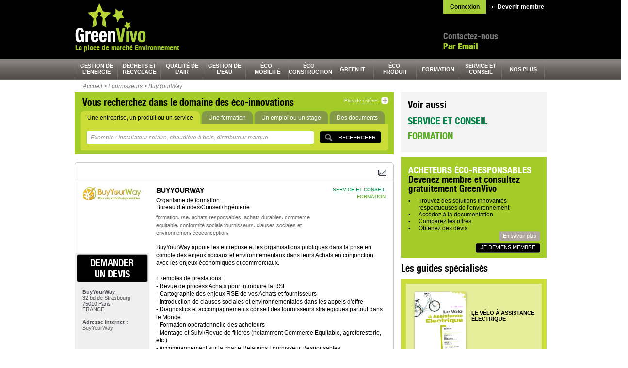

--- FILE ---
content_type: text/html; charset=UTF-8
request_url: http://www.greenvivo.com/fr/fournisseur/buyyourway_1363
body_size: 9812
content:
<!DOCTYPE HTML PUBLIC "-//W3C//DTD HTML 4.01//EN" "http://www.w3.org/TR/html4/strict.dtd">
<html>

<head>
 <title>BuyYourWay | Devis gratuit sur GreenVivo</title>
 <meta lang="fr_FR" />
 <meta http-equiv="Content-Type" content="text/html; charset=utf-8" />
 <script>var _user_id = 0; var _locale = 1; var _scope = "front";</script>
 <meta name="title" content="BuyYourWay | Devis gratuit sur GreenVivo" />
 <meta name="description" content="Découvrez les produits et services de BuyYourWay, fournisseur dans les catégories service et conseil, formation" />
 <meta name="keywords" content="formation, rse, achats responsables, achats durables, commerce equitable, conformité sociale fournisseurs, clauses sociales et environnemen, écoconception" />
 <meta name="google-site-verification" content="NuuBEBFwsM4aHK_h9_Dg6Kjw01Fifn0AY5OBObbbrTY" />
 <script src="/app/core/js/prototype.js" type="text/javascript"></script>
 <script src="/app/core/controller.js" type="text/javascript"></script>
 <script src="/app/core/js/scriptaculous/scriptaculous.js?load=effects,controls" type="text/javascript"></script>
 <script src="/app/ctb/js/carousel.js" type="text/javascript"></script>
 <script src="/app/alert/controller.js" type="text/javascript"></script>
 <script src="/app/comment/controller.js" type="text/javascript"></script>
 <script src="/app/community/controller.js" type="text/javascript"></script>
 <script src="/app/ctb/controller.js" type="text/javascript"></script>
 <script src="/app/form/controller.js" type="text/javascript"></script>
 <script src="/app/mobile/controller.js" type="text/javascript"></script>
 <script src="/app/performance/controller.js" type="text/javascript"></script>
 <script src="/app/push/controller.js" type="text/javascript"></script>
 <script src="/app/search/controller.js" type="text/javascript"></script>
 <script src="/app/share/controller.js" type="text/javascript"></script>
 <script src="/app/shop/controller.js" type="text/javascript"></script>
 <link rel="stylesheet" href="/app/core/style.css" type="text/css" />
 <link rel="stylesheet" href="/app/ctb/style.css" type="text/css" />
 <link rel="stylesheet" href="/app/ctb/css/common.css" type="text/css" />
 <link rel="stylesheet" href="/app/ctb/css/form.css" type="text/css" />
 <link rel="stylesheet" href="/app/ctb/css/typos.css" type="text/css" />
 <link rel="canonical" href="/fr/fournisseur/buyyourway_1363" />
 <link rel="icon" href="/app/ctb/pix/favicon.ico" type="image/x-icon" />
 <link rel="alternate" href="/fr/ctb/news.rss/-/type/1" type="application/rss+xml" title="Dernières entreprises" />
 <link rel="alternate" href="/fr/ctb/news.rss/-/type/2" type="application/rss+xml" title="Derniers produits" />
 <link rel="alternate" href="/fr/ctb/news.rss/-/type/3" type="application/rss+xml" title="Dernières documentations" />
 <link rel="alternate" href="/fr/ctb/news.rss/-/type/4" type="application/rss+xml" title="Derniers articles et cas clients" />
 <link rel="alternate" href="/fr/ctb/news.rss/-/type/8" type="application/rss+xml" title="Dernières vidéos" />
 <link rel="alternate" href="/fr/ctb/news.rss/-/type/5" type="application/rss+xml" title="Derniers communiqués de presse" />
 <link rel="alternate" href="/fr/ctb/news.rss/-/type/6" type="application/rss+xml" title="Dernières offres d'emploi" />
 <link rel="alternate" href="/fr/ctb/news.rss/-/type/7" type="application/rss+xml" title="Dernières formations" />
 <link rel="alternate" href="/fr/ctb/news.rss/-/type/9" type="application/rss+xml" title="Derniers événements" />
 <!--[if IE 8]>
 <link rel="stylesheet" href="/app/ctb/css/ie8.css" type="text/css" />
 <![endif]-->
 <!--[if lt IE 8]>
 <link rel="stylesheet" href="/app/ctb/css/ie.css" type="text/css" />
 <![endif]-->
 <!--[if IE 7]>
 <link rel="stylesheet" href="/app/ctb/css/ie7.css" type="text/css" />
 <![endif]-->
 <!--[if IE 6]>
 <link rel="stylesheet" href="/app/ctb/css/ie6.css" type="text/css" />
 <![endif]-->
</head>

<body class="scope-front extension-ctb action-company.details">
                                      
<script type="text/javascript">
  var gaJsHost = (("https:" == document.location.protocol) ? "https://ssl." : "http://www.");
  document.write(unescape("%3Cscript src='" + gaJsHost + "google-analytics.com/ga.js' type='text/javascript'%3E%3C/script%3E"));
</script>
<!-- Header largeur 100% fond noir -->
<div class="headerbox">
	<!-- contenu Header largeur fixe -->
	<a name="top"></a>
	<div class="header">
	  <div class="authbox">
      <a href="/community/signup?display=login" class="auth-log">Connexion</a>
      <a href="/community/signup?display=signup" class="auth-sign">Devenir membre</a>
	  </div>
	  <a href="/fr/" >
  		<div class="logo">
  			<span>GreenVivo.com</span>
  		</div>
  	</a>
		<div class="phonecall">
			<p class="contact">Contactez-nous</p>
			<p class="tel">
				<!--
				<a class="tel" style="color: #a3cc28;font-size: 18px;font-family: 'typo02', Arial, Helvetica, sans-serif;"  href="/fr/page/contact_7">Par Email</a>
				Tél.  <a class="tel" style="color: #a3cc28;font-size: 18px;font-family: 'typo02', Arial, Helvetica, sans-serif;" href="/fr/page/contact_7">Par Email</a>
<br>				-->
				<a class="tel" style="color: #a3cc28;font-size: 18px;font-family: 'typo02', Arial, Helvetica, sans-serif;" href="/fr/page/contact_7">Par Email</a>
<br>			</p>
		</div>
		<div class="bandeau_pub"><div class="kwo-ad-error"><img src="/app/core/pix/empty.gif" height="60" width="468" /></div></a></div>
    <p class="accroche">La place de marché Environnement</p>
		<img class="spacer" src="/app/ctb/pix/spacer.gif" width="1" height="1" alt="" />
	</div>
</div>

<div class="navbox">
  <div class="nav ">
  <ul>
    <li class="tab hcolor1">
      <a class="tab hcolor1" href="/fr/categorie/gestion-de-l-energie_32">gestion de l’énergie</a>
      <div class="layer">
        <div class="desc-container">
          <p class="desc color1">GreenVivo vous donne accès à une sélection de solutions dans le domaine de la gestion de l’énergie.</p>
            <a  title="" class="greybt" href="http://www.greenvivo.com/fr/categorie/gestion-de-l-energie_32" style="float:left;"><span>En savoir plus</span></a>          </div>
            <ul class="list">
              <li class="alt">
            <a class="sub-section hcolor1" href="/fr/categorie/gestion-de-l-energie/biomasse_33">biomasse</a>
          </li>
              <li class="">
            <a class="sub-section hcolor1" href="/fr/categorie/gestion-de-l-energie/efficacite-energetique_52">efficacité énergétique</a>
          </li>
              <li class="alt">
            <a class="sub-section hcolor1" href="/fr/categorie/gestion-de-l-energie/eolien_43">éolien</a>
          </li>
              <li class="">
            <a class="sub-section hcolor1" href="/fr/categorie/gestion-de-l-energie/geothermie_47">géothermie</a>
          </li>
              <li class="alt">
            <a class="sub-section hcolor1" href="/fr/categorie/gestion-de-l-energie/hydraulique_225">hydraulique</a>
          </li>
              <li class="">
            <a class="sub-section hcolor1" href="/fr/categorie/gestion-de-l-energie/smart-grid_53">smart grid</a>
          </li>
              <li class="alt">
            <a class="sub-section hcolor1" href="/fr/categorie/gestion-de-l-energie/solaire_39">solaire</a>
          </li>
            </ul>
          <div class="clear"></div>
      </div>
    </li>
    <li class="tab hcolor2">
      <a class="tab hcolor2" href="/fr/categorie/dechets-et-recyclage_54">déchets et recyclage</a>
      <div class="layer">
        <div class="desc-container">
          <p class="desc color2">Afin de faciliter la gestion de vos déchets et le recyclage, GreenVivo vous donne accès à des fournisseurs éco-responsables.</p>
            <a  title="" class="greybt" href="http://www.greenvivo.com/fr/categorie/dechets-et-recyclage_54" style="float:left;"><span>En savoir plus</span></a>          </div>
            <ul class="list">
              <li class="alt">
            <a class="sub-section hcolor2" href="/fr/categorie/dechets-et-recyclage/collecte-et-stockage-des-dechets_55">collecte et stockage des déchets</a>
          </li>
              <li class="">
            <a class="sub-section hcolor2" href="/fr/categorie/dechets-et-recyclage/service-des-dechets_75">service des déchets</a>
          </li>
              <li class="alt">
            <a class="sub-section hcolor2" href="/fr/categorie/dechets-et-recyclage/traitement-des-dechets_66">traitement des déchets</a>
          </li>
              <li class="">
            <a class="sub-section hcolor2" href="/fr/categorie/dechets-et-recyclage/transport-et-manutention-des-dechets_71">transport et manutention des déchets</a>
          </li>
            </ul>
          <div class="clear"></div>
      </div>
    </li>
    <li class="tab hcolor3">
      <a class="tab hcolor3" href="/fr/categorie/qualite-de-l-air_1">qualité de l’air</a>
      <div class="layer">
        <div class="desc-container">
          <p class="desc color3">GreenVivo trouve la solution à votre problématique de qualité de l’air.</p>
            <a  title="" class="greybt" href="http://www.greenvivo.com/fr/categorie/qualite-de-l-air_1" style="float:left;"><span>En savoir plus</span></a>          </div>
            <ul class="list">
              <li class="alt">
            <a class="sub-section hcolor3" href="/fr/categorie/qualite-de-l-air/analyse-et-controle-de-l-air_12">analyse et contrôle de l'air</a>
          </li>
              <li class="">
            <a class="sub-section hcolor3" href="/fr/categorie/qualite-de-l-air/service-de-l-air_2">service de l'air</a>
          </li>
              <li class="alt">
            <a class="sub-section hcolor3" href="/fr/categorie/qualite-de-l-air/traitement-de-l-air_5">traitement de l'air</a>
          </li>
              <li class="">
            <a class="sub-section hcolor3" href="/fr/categorie/qualite-de-l-air/traitements-des-odeurs_9">traitements des odeurs</a>
          </li>
            </ul>
          <div class="clear"></div>
      </div>
    </li>
    <li class="tab hcolor4">
      <a class="tab hcolor4" href="/fr/categorie/gestion-de-l-eau_13">gestion de l’eau</a>
      <div class="layer">
        <div class="desc-container">
          <p class="desc color4">Les fournisseurs GreenVivo sont à votre écoute pour répondre à votre problématique de gestion de l’eau.</p>
            <a  title="" class="greybt" href="http://www.greenvivo.com/fr/categorie/gestion-de-l-eau_13" style="float:left;"><span>En savoir plus</span></a>          </div>
            <ul class="list">
              <li class="alt">
            <a class="sub-section hcolor4" href="/fr/categorie/gestion-de-l-eau/collecte-et-stockage-de-l-eau_14">collecte et stockage de l'eau</a>
          </li>
              <li class="">
            <a class="sub-section hcolor4" href="/fr/categorie/gestion-de-l-eau/controle-et-mesure-de-l-eau_17">contrôle et mesure de l'eau</a>
          </li>
              <li class="alt">
            <a class="sub-section hcolor4" href="/fr/categorie/gestion-de-l-eau/service-pour-l-eau_21">service pour l'eau</a>
          </li>
              <li class="">
            <a class="sub-section hcolor4" href="/fr/categorie/gestion-de-l-eau/traitement-de-l-eau_25">traitement de l'eau</a>
          </li>
            </ul>
          <div class="clear"></div>
      </div>
    </li>
    <li class="tab hcolor5">
      <a class="tab hcolor5" href="/fr/categorie/eco-mobilite_95">éco-<br />mobilité</a>
      <div class="layer">
        <div class="desc-container">
          <p class="desc color5">Demandez gratuitement un devis à nos fournisseurs de solutions en éco-mobilité.</p>
            <a  title="" class="greybt" href="http://www.greenvivo.com/fr/categorie/eco-mobilite_95" style="float:left;"><span>En savoir plus</span></a>          </div>
            <ul class="list">
              <li class="alt">
            <a class="sub-section hcolor5" href="/fr/categorie/eco-mobilite/bateau-ecologique_96">bateau écologique</a>
          </li>
              <li class="">
            <a class="sub-section hcolor5" href="/fr/categorie/eco-mobilite/cycle-motocycle-ecologique_98">cycle, motocycle écologique</a>
          </li>
              <li class="alt">
            <a class="sub-section hcolor5" href="/fr/categorie/eco-mobilite/energie-eco-mobilite_101">énergie éco-mobilité</a>
          </li>
              <li class="">
            <a class="sub-section hcolor5" href="/fr/categorie/eco-mobilite/service-et-conseil-en-eco-mobilite_112">service et conseil en éco-mobilité</a>
          </li>
              <li class="alt">
            <a class="sub-section hcolor5" href="/fr/categorie/eco-mobilite/transports-en-commun-ecologique_104">transports en commun écologique</a>
          </li>
              <li class="">
            <a class="sub-section hcolor5" href="/fr/categorie/eco-mobilite/vehicule-utilitaire-ecologique_106">véhicule utilitaire écologique</a>
          </li>
              <li class="alt">
            <a class="sub-section hcolor5" href="/fr/categorie/eco-mobilite/voiture-ecologique_108">voiture écologique</a>
          </li>
            </ul>
          <div class="clear"></div>
      </div>
    </li>
    <li class="tab hcolor6">
      <a class="tab hcolor6" href="/fr/categorie/eco-construction_79">éco-<br />construction</a>
      <div class="layer">
        <div class="desc-container">
          <p class="desc color6">Contactez gratuitement le ou les fournisseurs de votre choix pour répondre à votre problématique d’éco-construction.</p>
            <a  title="" class="greybt" href="http://www.greenvivo.com/fr/categorie/eco-construction_79" style="float:left;"><span>En savoir plus</span></a>          </div>
            <ul class="list">
              <li class="alt">
            <a class="sub-section hcolor6" href="/fr/categorie/eco-construction/element-de-construction_86">élément de construction</a>
          </li>
              <li class="">
            <a class="sub-section hcolor6" href="/fr/categorie/eco-construction/equipement-du-batiment_90">équipement du bâtiment</a>
          </li>
              <li class="alt">
            <a class="sub-section hcolor6" href="/fr/categorie/eco-construction/materiau-ecologique_83">matériau écologique</a>
          </li>
              <li class="">
            <a class="sub-section hcolor6" href="/fr/categorie/eco-construction/service-pour-la-construction_80">service pour la construction</a>
          </li>
            </ul>
          <div class="clear"></div>
      </div>
    </li>
    <li class="tab hcolor7">
      <a class="tab hcolor7" href="/fr/categorie/green-it_187">green It</a>
      <div class="layer">
        <div class="desc-container">
          <p class="desc color7">GreenVivo, la place de marché qui vous aide à trouver le bon fournisseur de solution Green it.</p>
            <a  title="" class="greybt" href="http://www.greenvivo.com/fr/categorie/green-it_187" style="float:left;"><span>En savoir plus</span></a>          </div>
            <ul class="list">
              <li class="alt">
            <a class="sub-section hcolor7" href="/fr/categorie/green-it/audit-energetique_188">audit énergétique</a>
          </li>
              <li class="">
            <a class="sub-section hcolor7" href="/fr/categorie/green-it/dematerialisation_191">dématérialisation</a>
          </li>
              <li class="alt">
            <a class="sub-section hcolor7" href="/fr/categorie/green-it/logiciels-green-it_196">logiciels Green It</a>
          </li>
              <li class="">
            <a class="sub-section hcolor7" href="/fr/categorie/green-it/virtualisation_199">virtualisation</a>
          </li>
            </ul>
          <div class="clear"></div>
      </div>
    </li>
    <li class="tab hcolor8">
      <a class="tab hcolor8" href="/fr/categorie/eco-produit_115">éco-<br />produit</a>
      <div class="layer">
        <div class="desc-container">
          <p class="desc color8">GreenVivo répond à votre besoin de produits éco-responsables en sélectionnant pour vous les bons fournisseurs.</p>
            <a  title="" class="greybt" href="http://www.greenvivo.com/fr/categorie/eco-produit_115" style="float:left;"><span>En savoir plus</span></a>          </div>
            <ul class="list">
              <li class="alt">
            <a class="sub-section hcolor8" href="/fr/categorie/eco-produit/equipement-de-manutention_116">équipement de manutention</a>
          </li>
              <li class="">
            <a class="sub-section hcolor8" href="/fr/categorie/eco-produit/equipement-electronique-ecologique_117">équipement électronique écologique</a>
          </li>
              <li class="alt">
            <a class="sub-section hcolor8" href="/fr/categorie/eco-produit/fourniture-de-bureau_124">fourniture de bureau</a>
          </li>
              <li class="">
            <a class="sub-section hcolor8" href="/fr/categorie/eco-produit/mobilier-d-interieur-ecologique_130">mobilier d'intérieur écologique</a>
          </li>
              <li class="alt">
            <a class="sub-section hcolor8" href="/fr/categorie/eco-produit/produit-ecologique_119">produit écologique</a>
          </li>
            </ul>
          <div class="clear"></div>
      </div>
    </li>
    <li class="tab hcolor9">
      <a class="tab hcolor9" href="/fr/categorie/formation_147">formation</a>
      <div class="layer">
        <div class="desc-container">
          <p class="desc color9">Trouvez un établissement de formation spécialisé dans l’environnement grâce à GreenVivo.</p>
            <a  title="" class="greybt" href="http://www.greenvivo.com/fr/categorie/formation_147" style="float:left;"><span>En savoir plus</span></a>          </div>
            <ul class="list">
              <li class="alt">
            <a class="sub-section hcolor9" href="/fr/categorie/formation/formation-air_160">formation air</a>
          </li>
              <li class="">
            <a class="sub-section hcolor9" href="/fr/categorie/formation/formation-batiment_175">formation batiment</a>
          </li>
              <li class="alt">
            <a class="sub-section hcolor9" href="/fr/categorie/formation/formation-dechets_148">formation déchets</a>
          </li>
              <li class="">
            <a class="sub-section hcolor9" href="/fr/categorie/formation/formation-eau_154">formation eau</a>
          </li>
              <li class="alt">
            <a class="sub-section hcolor9" href="/fr/categorie/formation/formation-energie_164">formation énergie</a>
          </li>
              <li class="">
            <a class="sub-section hcolor9" href="/fr/categorie/formation/formation-environnement_181">formation environnement</a>
          </li>
              <li class="alt">
            <a class="sub-section hcolor9" href="/fr/categorie/formation/formation-green-it_186">formation Green It</a>
          </li>
              <li class="">
            <a class="sub-section hcolor9" href="/fr/categorie/formation/formation-prevention-des-risques_168">formation prévention des risques</a>
          </li>
              <li class="alt">
            <a class="sub-section hcolor9" href="/fr/categorie/formation/formation-urbanisme_179">formation urbanisme</a>
          </li>
            </ul>
          <div class="clear"></div>
      </div>
    </li>
    <li class="tab hcolor10">
      <a class="tab hcolor10" href="/fr/categorie/service-et-conseil_133">service et conseil</a>
      <div class="layer">
        <div class="desc-container">
          <p class="desc color10">GreenVivo a sélectionné pour vous des prestataires spécialisés dans les services éco-responsables.</p>
            <a  title="" class="greybt" href="http://www.greenvivo.com/fr/categorie/service-et-conseil_133" style="float:left;"><span>En savoir plus</span></a>          </div>
            <ul class="list">
              <li class="alt">
            <a class="sub-section hcolor10" href="/fr/categorie/service-et-conseil/analyse-environnement_134">analyse environnement</a>
          </li>
              <li class="">
            <a class="sub-section hcolor10" href="/fr/categorie/service-et-conseil/autres-services-developpement-durable_144">autres services développement durable</a>
          </li>
              <li class="alt">
            <a class="sub-section hcolor10" href="/fr/categorie/service-et-conseil/certification-environnement_143">certification environnement</a>
          </li>
              <li class="">
            <a class="sub-section hcolor10" href="/fr/categorie/service-et-conseil/conseil-developpement-durable_136">conseil développement durable</a>
          </li>
              <li class="alt">
            <a class="sub-section hcolor10" href="/fr/categorie/service-et-conseil/etude-environnementale_140">étude environnementale</a>
          </li>
            </ul>
          <div class="clear"></div>
      </div>
    </li>
    <li class="tab hcolor11">
      <a class="tab hcolor11" href="#">nos plus</a>
      <div class="layer">
        <div class="desc-container">
          <p class="desc color11">Diverses informations à votre disposition pour vous aider dans votre quotidien éco-responsable.</p>
          </div>
            <ul class="list">
              <li class="alt">
            <a class="sub-section hcolor11" href="http://www.greenvivo.com/fr/ctb/videos">cleantech TV</a>
          </li>
              <li class="">
            <a class="sub-section hcolor11" href="http://www.greenvivo.com/fr/ctb/jobs">emploi et stages</a>
          </li>
              <li class="alt">
            <a class="sub-section hcolor11" href="http://www.greenvivo.com/fr/page/inscrivez-vous-et-trouvez-de-nouveaux-clients_9">inscription</a>
          </li>
              <li class="">
            <a class="sub-section hcolor11" href="http://www.greenvivo.com/fr/guides">les guides</a>
          </li>
              <li class="alt">
            <a class="sub-section hcolor11" href="http://www.greenvivo.com/fr/innovations.wall">mur des éco-innovations</a>
          </li>
              <li class="">
            <a class="sub-section hcolor11" href="http://www.greenvivo.com/fr/article/nos-conseils-seo_6">NOS CONSEILS SEO</a>
          </li>
              <li class="alt">
            <a class="sub-section hcolor11" href="http://www.greenvivo.com/fr/page/nos-partenaires_215">nos partenaires</a>
          </li>
              <li class="">
            <a class="sub-section hcolor11" href="http://www.greenvivo.com/fr/page/qui-sommes-nous_214">qui sommes-nous ?</a>
          </li>
            </ul>
          <div class="clear"></div>
      </div>
    </li>
  </ul>
  <div class="clear"></div>
</div></div>

<!-- D&eacute;but Conteneur central largeur 100% fond blanc -->
<div class="contentbox">

	<!-- contenu principal largeur fixe -->
	<div class="content">
		<div class="filariane"><ul><li><a href="/fr/">Accueil</a></li> <li>&gt;</li> <li><a href="/fr/companies">Fournisseurs</a></li> <li>&gt;</li> <li><a href="/fr/fournisseur/buyyourway_1363">BuyYourWay</a></li></ul></div>		  		<!-- Colonne de gauche -->
  		<div class="col_gauche">
        <!-- Encart Recherche par criteres : taille max -->
<div id="searchform01" class="yousearch">
  <div class="yousearch-inner">
  	<p class="searchtitle">Vous recherchez dans le domaine des éco-innovations</p>
  	<a class="rech_plus" href="javascript:void(0)" onclick="CTB.Search.onExplode(this)">
  	  <span class="reduce" style="display:none">Réduire</span>
  	  <span class="mre">Plus de critères</span>
  	</a>
  	<img class="spacer" src="/app/ctb/pix/spacer.gif" width="1" height="1" alt="" />
  	<div class="nav_inside_search" >
    	<ul>
    	  <li class="actif">
    	   <a href="javascript:void(0)" onclick="CTB.Search.onToggle(this)" data-src-input="Exemple : Installateur solaire, chaudière à bois, distributeur marque"><span>Une entreprise, un produit ou un service</span></a>
    	  </li>
    	  <li class="">
    	    <a href="javascript:void(0)" onclick="CTB.Search.onToggle(this, 'formation')" data-src-input="Exemple : Qualité sécurité environnement, solaire, management développement durable"><span>Une formation</span></a>
    	  </li>
    	  <li class="">
    	   <a href="javascript:void(0)" onclick="CTB.Search.onToggle(this, 'emploi')" data-src-input="Exemple : Installateur, ingénieur thermicien, chef de chantier éolien"><span>Un emploi ou un stage</span></a>
    	  </li>
    	  <li class="">
    	   <a href="javascript:void(0)" onclick="CTB.Search.onToggle(this, 'document')" data-src-input="Exemple : Livre blanc Smart Grid, guide bilan carbone, guide isolation"><span>Des documents</span></a>
    	  </li>
      </ul>
  		<img class="spacer" src="/app/ctb/pix/spacer.gif" width="1" height="1" alt="" />
  	</div>
  	<div class="inside_search" style="height:55px">
  		<form onsubmit="CTB.Search.results(this); return false;" id="search-form" >
  		  <input type="hidden" name="region" value="" />
  		  <input type="hidden" name="type" value="" />
  			<ul>
  			  <li><div class="validbox"><input type="submit" value="Rechercher" /></div></li>
  				<li>
  					<input class="chmp01 empty" type="text" name="query" id="kwo-search-query-input"  value="Exemple : Installateur solaire, chaudière à bois, distributeur marque"
            onclick="CTB.Search.onValueChange(this)" onBlur="CTB.Search.onValueChange(this)" />
  				</li>
  				<li style="display:none" class="more">
  				  <label class="label01" for="chmp_ou">Où ?</label>
  				</li>
  				<li style="display:none" class="more">
  					<input id="chmp_ou" class="chmp02 empty" name="location" type="text" value="Exemple : Marseille, Ile de France, 92100"
             onclick="CTB.Search.onValueChange(this)" onBlur="CTB.Search.onValueChange(this)"  />
  				<li style="display:none" class="more">
  				  <label class="label02" for="chmp_secteur">Dans quel secteur d'activité ? (facultatif)</label>
  				</li>
  				<li class="selectbox more" style="display:none">
  				  <select name="section">
  				    <option value="">Sélectionner</option>
  				            		  	<option value="gestion de l’énergie"  >gestion de l’énergie</option>
        			        		  	<option value="déchets et recyclage"  >déchets et recyclage</option>
        			        		  	<option value="qualité de l’air"  >qualité de l’air</option>
        			        		  	<option value="gestion de l’eau"  >gestion de l’eau</option>
        			        		  	<option value="éco-mobilité"  >éco-mobilité</option>
        			        		  	<option value="éco-construction"  >éco-construction</option>
        			        		  	<option value="green It"  >green It</option>
        			        		  	<option value="éco-produit"  >éco-produit</option>
        			        		  	<option value="formation"  >formation</option>
        			        		  	<option value="service et conseil"  >service et conseil</option>
        			        		  	<option value="nos plus"  >nos plus</option>
        			  				  </select>
  				</li>
  			</ul>
  		</form>
  	</div>
  </div>
</div><img class="margtop16" src="/app/ctb/pix/bg_top_contenu_fiche.gif" width="657" height="4" alt="" />
<div class="clear"></div>
<div class="navtabfiche">
  <div class="enreglinks">
    <a href="javascript:void(0)" onclick="new Kwo.Composer.Share(this)" data-item-key="12200-1363-40e6a0c8"><img src="/app/share/pix/mail.gif" /></a>
    <!-- | <a href="#">Enregistrer la recherche</a>-->
    <div class="addthis_toolbox addthis_default_style">
      <a class="addthis_button_viadeo"></a>
      <a class="addthis_button_linkedin"></a>
      <a class="addthis_button_twitter"></a>
      <a class="addthis_button_facebook"></a>
      <a class="addthis_button_compact"></a>
      <a class="addthis_counter addthis_bubble_style"></a>
      <a class="addthis_button_google_plusone"></a>
    </div>
  </div>
	<img class="spacer" src="/app/ctb/pix/spacer.gif" width="1" height="1" alt="" />
</div>
<div class="filebox">
	<!-- colonne de gauche -->
	<div class="lside">
		<div class="infospot">
      <div class="companylogo"><a href="/fr/fournisseur/buyyourway_1363"><img src="/usr/1/L/B/copy_BYW - logo final.jpg" /></a></div>
		</div>
		<a href="/fr/company.estimate/-/id/1363" title="Demander un&nbsp;devis" class="devis" title="demander un&nbsp;devis service et conseil" rel="nofollow">demander un&nbsp;devis</a>
    <ul class="shop">
			<li><strong>BuyYourWay</strong></li>
			<li>32 bd de Strasbourg</li>
  			<li>75010 Paris</li>
			<li>FRANCE</li>
		</ul>
    <div class="shop">
      <b>Adresse internet :</b><br /><a href="http://www.buyyourway.eu" target="_blank" >BuyYourWay</a>
    </div>
	</div>
	<!-- marge centrale -->
	<div class="centralmargin"></div>
	<!-- colonne de droite -->
	<div class="rside">
		<div class="headfile02">
			<h1>BuyYourWay</h1>
			<ul class="hat">
  			  <li>Organisme de formation</li>
  			  <li>Bureau d’études/Conseil/Ingénierie</li>
        </ul>
        <span class="newtag">formation</span>, 
        <span class="newtag">rse</span>, 
        <span class="newtag">achats responsables</span>, 
        <span class="newtag">achats durables</span>, 
        <span class="newtag">commerce equitable</span>, 
        <span class="newtag">conformité sociale fournisseurs</span>, 
        <span class="newtag">clauses sociales et environnemen</span>, 
        <span class="newtag">écoconception</span>, 
  		</div>
		<div class="listfile">
			<ul>
          <li><a href="/fr/categorie/service-et-conseil_133" class="color10">service et conseil</a></li>
          <li><a href="/fr/categorie/formation_147" class="color9">formation</a></li>
  			</ul>
		</div>
		<img class="spacer" src="/app/ctb/pix/spacer.gif" width="1" height="1" alt="" />
		<p class="parafile02">BuyYourWay appuie les entreprise et les organisations publiques dans la prise en compte des enjeux sociaux et environnementaux dans leurs Achats en conjonction avec les enjeux économiques et commerciaux.<br />
<br />
Exemples de prestations:<br />
- Revue de process Achats pour introduire la RSE<br />
- Cartographie des enjeux RSE de vos Achats et fournisseurs<br />
- Introduction de clauses sociales et environnementales dans les appels d'offre<br />
- Diagnostics et accompagnements conseil des fournisseurs stratégiques partout dans le Monde<br />
- Formation opérationnelle des acheteurs<br />
- Montage et Suivi/Revue de filières (notamment Commerce Equitable, agroforesterie, etc.)<br />
- Accompagnement sur la charte Relations Fournisseur Responsables<br />
- Baromètre fournisseurs<br />
- Achats par les secteur adapté et protégé et de l'insertion<br />
etc.</p>
		<div class="clear"></div>
    <span class="btop">Produits et/ou services de la société</span>
    <p class="listinfos"></p>
    <div id="item_documents">
          <div class="separ"></div>
  <div class="zoomfile">
    	<div class="visuel">
  	  <a href="/fr/produit/formations-achats-responsables_1512" >
  		  <img src="/app/ctb/pix/spacer.gif" height="120" width="120" alt="Formations Achats Responsables" />
  		</a>
  		<img class="spacer" src="/app/ctb/pix/spacer.gif" width="1" height="1" alt="" />
          <a href="/fr/company.estimate/-/id/1363/product_id/1512" title="demander un&nbsp;devis" class="devis-result" rel="nofollow">demander un&nbsp;devis</a>
  	</div>
  	<h2><a href="/fr/produit/formations-achats-responsables_1512" style="color:#000">Formations Achats Responsables</a></h2>
  	<p class="cont">Des formations très opérationnelles sur les Achats Responsables, pas à pas, prenant en compte le quotidien des acheteurs.<br />
<br />
Approche en demi-journées possibles pour une meilleure assimilation.<br />
<br />
Posture dans le dialogue et l'évaluation des fournisseurs sur la RSE<br />
Introduire des clauses sociales et env&hellip;</p>
  	<br/>
      <img class="spacer" src="/app/ctb/pix/spacer.gif" width="1" height="1" alt="" />
  </div>
      </div>
		
	</div>
</div>
<div class="simioffer">
  <p class="simititle">Autres entreprises à découvrir</p>
      <div class="offer01">
  <p class="visucomp"><a href="/fr/fournisseur/neoma-interactive_674"><img src="/usr/N/q/neoma.png" /></a></p>
	<h3 class="caps"><a href="/fr/fournisseur/neoma-interactive_674">NEOMA-Interactive</a></h3>
	<p class="details">NEOMA Interactive est une agence de conception en stratégie digitale et en design interactif. Nos précieux conseils et n&hellip;</p>
</div>      <div class="offer02">
  <p class="visucomp"><a href="/fr/fournisseur/in-vivo-facilities_241"><img src="/usr/i/m/copy_Logo_V2.jpg" /></a></p>
	<h3 class="caps"><a href="/fr/fournisseur/in-vivo-facilities_241">in vivo facilities</a></h3>
	<p class="details">> Management environnemental, exploitation durable d'immeubles tertiaires ;
> Conseil et Management en éco-gestion HQE, &hellip;</p>
</div>      <div class="offer03">
  <p class="visucomp"><a href="/fr/fournisseur/eyedo_261"><img src="/usr/j/v/copy_eyedo.png" /></a></p>
	<h3 class="caps"><a href="/fr/fournisseur/eyedo_261">Eyedo</a></h3>
	<p class="details">La solution Eyedo permet aux 
professionnels, indépendants et 
particuliers de retransmettre un 
événement en live depui&hellip;</p>
</div>    <img class="spacer02" src="/app/ctb/pix/spacer.gif" width="1" height="1" alt="" />
</div>
<div class="clear"></div>
<div class="navtab02">
  <p class="enreglinks">
    <a href="#top" class="lwtop">Haut de page</a>
  </p>
	<img class="spacer" src="/app/ctb/pix/spacer.gif" width="1" height="1" alt="" />
</div>
<br/>
<!-- Encart Annonces CleanTech -->
        <div class="clear">&nbsp;</div>
        <br/>
      </div>
      <!-- Colonne de droite -->
  		<div class="col_droite">
  		       
        <div class="clear"></div>
     
    <div class="section-views">
  <span class="title-h2">Voir aussi</span>
              <a class="type1 color10" href="/fr/categorie/service-et-conseil_133">Service et conseil</a>
                <a class="type1 color9" href="/fr/categorie/formation_147">Formation</a>
        <div class="clear"></div>
</div>
    <div class="clear"></div>
     
    <!-- Encart Entreprises ou Particuliers -->
<div class="ent_ou_part" style="margin-bottom:10px;">
	<div class="marginbox">
		<span class="title-h3">Acheteurs éco-responsables</span>
		<span class="title-h4">Devenez membre et consultez gratuitement GreenVivo</span>
		<ul>
  <li>Trouvez des solutions innovantes respectueuses de l'environnement
  </li>

  <li>Accédez à la documentation
  </li>

  <li>Comparez les offres
  </li>

  <li>Obtenez des devis
  </li>
</ul>		<a class="savoirplus" href="/fr/page/devenir-membre_8">En savoir plus</a>
		<a  title="" class="blackbt" href="/fr/community/signup?display=signup" style="float:right;clear:right;margin-top:4px;"><span>Je deviens membre</span></a>		<img class="spacer" src="/app/ctb/pix/spacer.gif" width="1" height="1" alt="" />
	</div>
</div>    <div class="clear"></div>
     
    <!-- Encart Les Guides -->
  <span class="title-h2 espace_membre">Les guides spécialisés</span>
  <div class="spegui margbot10">
  	<a href="/fr/guide/le-velo-a-assistance-electrique_5" ><img class="speguidpix" src="/doc/velo_assistance_electrique_avril_2011/guide_vae_greenvivo-thumb.jpg" width="105" height="145" alt="" /></a>
  	<p class="speguidpara">Le vélo à assistance électrique</p>
  	<img class="spacer" src="/app/ctb/pix/spacer.gif" width="1" height="1" alt="" />
  	<ul class="guidebox" style="overflow:hidden; margin:12px 0;">
  		<li style="float:left; margin:0 0 0px 10px"><a  title="" class="blackbt" href="/fr/guide.download/le-velo-a-assistance-electrique_5"><span>Télécharger le guide</span></a></li>
  		<li style="float:right; margin:0 10px 0px 0;"><a  title="" class="greybt" href="/fr/guides"><span>Tous les guides</span></a></a></li>
  	</ul>
  	<img class="spacer" src="/app/ctb/pix/spacer.gif" width="1" height="1" alt="" />
  </div>
    <div class="clear"></div>
     
    <!-- Encart Pub -->
<div class="adbox01" style="margin:40px 0px;">
	<div class="kwo-ad-error"><img src="/app/core/pix/empty.gif" height="60" width="468" /></div></div>    <div class="clear"></div>
     
    <!-- Encart Fournisseurs de solutions -->
<div class="fourn_solut" style="margin:10px 0;">
	<div class="marginbox">
		<span class="title-h3">Fournisseurs de solutions</span>
		<span class="inscrivez title-h4">Inscrivez-vous et trouvez de nouveaux clients</span>
		<ul>
  <li>Présentez vos produits &amp; services<br></li><li>Augmentez votre visibilité<span></span>
  </li>

  

  <li>Générez des prospects qualifiés
  </li>
</ul>		<a class="savoirplus" href="/fr/page/inscrivez-vous-et-trouvez-de-nouveaux-clients_9">En savoir plus</a>
		<a class="jinscris" href="/fr/company.signup">J'inscris mon entreprise</a>
		<img class="spacer" src="/app/ctb/pix/spacer.gif" width="1" height="1" alt="" />
	</div>
	<!-- Encart Commentaires -->
	<div class="combox">
		<div class="marginbox">
			<span class="title-h5">Ils nous font confiance</span>
			<p class="com01"><img class="quote01" src="/app/ctb/pix/spacer.gif" width="16" height="13" alt="" />
			Ecomobilité Partenaires, Veolia, Legrand, Alstom Grid, HP, Siemens, EDF, Accenture, Aprolis, Gaz Electricité de Grenoble, Rhodia, IFP, Evasol, Soitec, Eolas...<br>			<img class="quote02" src="/app/ctb/pix/spacer.gif" width="16" height="13" alt="" /></p>
			<img class="spacer" src="/app/ctb/pix/spacer.gif" width="1" height="1" alt="" />
			<p class="com02">Cleantech Republic</p>
			<p class="com03">Rédaction</p>
		</div>
	</div>

	<!-- Encart Futurs clients -->
	<div class="fut_cli">
		<div class="marginbox">
			<span class="title-h5">Vos futurs clients sont ici</span>
			<!-- futur client -->
		  <div>
			  <ul class="head_thread">
			    <li class="rubrique">
  			      <a href="/fr/categorie/eco-produit/produit-ecologique/produits-domestiques_120" class="color8">produits domestiques</a>
  			    </li>
			    <li class="location">Neulise</li>
			    <li class="time">le 18/01/2026 00:20</li>
			  </ul>
  			<p class="interest">1 nouveau contact intéressé par</p>
  			<ul class="minikeyword">
        			  <li><a href="/fr/results?query=panneau solaire"><span>panneau solaire</span></a></li>
      			  <li><a href="/fr/results?query=capteur solaire thermique"><span>capteur solaire thermique</span></a></li>
      			  <li><a href="/fr/results?query=capteur plan"><span>capteur plan</span></a></li>
        			</ul>
  			<img class="spacer" src="/app/ctb/pix/spacer.gif" width="1" height="2" alt="" />
  	  </div>
		  <div>
			  <ul class="head_thread">
			    <li class="rubrique">
  			      <a href="/fr/categorie/dechets-et-recyclage/collecte-et-stockage-des-dechets/conteneur-de-tri-selectif_59" class="color2">conteneur de tri sélectif</a>
  			    </li>
			    <li class="location">Onet le chateau</li>
			    <li class="time">le 15/01/2026 12:57</li>
			  </ul>
  			<p class="interest">1 nouveau contact intéressé par</p>
  			<ul class="minikeyword">
        			  <li><a href="/fr/results?query=éco-innovation"><span>éco-innovation</span></a></li>
      			  <li><a href="/fr/results?query=collecte des déchets d'entrepris"><span>collecte des déchets d'entrepris</span></a></li>
      			  <li><a href="/fr/results?query=recyclage gobelet"><span>recyclage gobelet</span></a></li>
        			</ul>
  			<img class="spacer" src="/app/ctb/pix/spacer.gif" width="1" height="2" alt="" />
  	  </div>
		  <div>
			  <ul class="head_thread">
			    <li class="rubrique">
  			      <a href="/fr/categorie/dechets-et-recyclage/collecte-et-stockage-des-dechets/conteneur-de-tri-selectif_59" class="color2">conteneur de tri sélectif</a>
  			    </li>
			    <li class="location">Onet le chateau</li>
			    <li class="time">le 15/01/2026 12:56</li>
			  </ul>
  			<p class="interest">1 nouveau contact intéressé par</p>
  			<ul class="minikeyword">
        			  <li><a href="/fr/results?query=éco-innovation"><span>éco-innovation</span></a></li>
      			  <li><a href="/fr/results?query=collecte des déchets d'entrepris"><span>collecte des déchets d'entrepris</span></a></li>
      			  <li><a href="/fr/results?query=recyclage gobelet"><span>recyclage gobelet</span></a></li>
        			</ul>
  			<img class="spacer" src="/app/ctb/pix/spacer.gif" width="1" height="2" alt="" />
  	  </div>
		</div>
	</div>

</div>    <div class="clear"></div>
     
    <!-- Encart CleanTech TV -->
<div class="ct_tv">
	<span class="title-h2">CleanTech TV</span>
	<div class="cadre  ">
		<div><iframe width="300" height="214" src="https://www.youtube.com/embed/CXb023KqORM" frameborder="0" allowfullscreen></iframe></div>
		<p class="date">07/03/2016</p>
		<p class="descr">Les villes portuaires entament elles-aussi leur mutation intelligente. Acteurs naturels de la mondialisation, qu’est-ce qu’une Smart Port City ? Eléments de réponse dans cette émission TV.</p>
		<a class="ttes_videos" href="/fr/ctb/videos"><span>Toutes les vidéos</span></a>
	</div>
</div>
<img class="spacer" src="/app/ctb/pix/spacer.gif" width="1" height="1" alt="" />    <div class="clear"></div>
  <br/>  		</div>
  		<div class="clear"></div>
      
	</div>
</div>
<!-- Fin Conteneur central largeur 100% fond blanc -->

<!-- Footer -->
<div class="footerbox"><div class="footer">
	<div class="secteurs">
		<p class="ts_secteurs">Découvrez tous les produits par secteur :</p>
		<ul class="colors">
	  	<li><a class="sector color1" href="/fr/categorie/gestion-de-l-energie_32">gestion de l’énergie</a></li>
	  	<li><a class="sector color2" href="/fr/categorie/dechets-et-recyclage_54">déchets et recyclage</a></li>
	  	<li><a class="sector color3" href="/fr/categorie/qualite-de-l-air_1">qualité de l’air</a></li>
	  	<li><a class="sector color4" href="/fr/categorie/gestion-de-l-eau_13">gestion de l’eau</a></li>
	  	<li><a class="sector color5" href="/fr/categorie/eco-mobilite_95">éco-mobilité</a></li>
	  	<li><a class="sector color6" href="/fr/categorie/eco-construction_79">éco-construction</a></li>
	  	<li><a class="sector color7" href="/fr/categorie/green-it_187">green It</a></li>
	  	<li><a class="sector color8" href="/fr/categorie/eco-produit_115">éco-produit</a></li>
	  	<li><a class="sector color9" href="/fr/categorie/formation_147">formation</a></li>
	  	<li><a class="sector color10" href="/fr/categorie/service-et-conseil_133">service et conseil</a></li>
		</ul>
		<img height="1" width="1" alt="" src="/app/ctb/pix/spacer.gif" class="spacer">
		<ul class="navfoot">
		  <li class="large">
          <a href="/fr/page/qui-sommes-nous_214">Qui sommes nous ?</a>
        </li>
		  <li class="">
          <a href="/fr/page/rh_4">RH</a>
        </li>
		  <li class="">
          <a href="/plan-du-site">Plan du site</a>
        </li>
		  <li class="large">
          <a href="/fr/page/contact_7">Contact</a>
        </li>
		  <li class="">
          <a href="/fr/page/presse_217">Presse</a>
        </li>
		  <li class="">
          <a href="/ctb/innovations.wall">Le mur des éco-innovations</a>
        </li>
		  <li class="large">
          <a href="/fr/page/notre-offre-content-to-business_6">Notre offre Content-to-Business®</a>
        </li>
		  <li class="">
          <a href="/fr/page/mentions-legales_2">Mentions légales</a>
        </li>
		  <li class="">
          <a href="/fr/page/nos-partenaires_215">Nos partenaires</a>
        </li>
		  <li class="large">
          <a href="/fr/page/charte-utilisateur-conditions-generales_5">Charte utilisateur & Conditions générales</a>
        </li>
      <div class="clear"></div>
		</ul>
		<div class="clear"></div>
		<p class="copyrights">© Cleantech Republic. Tous droits réservés. GreenVivo est une marque déposée qui appartient à Cleantech Republic SAS.</p>
	</div>
	<div class="call_to_a">
		<p class="gc_fb">Suivez GreenVivo :</p>
  <div class="atbox">
    <span><a href="https://www.facebook.com/profile.php?id=100002940707383" target="_blank" class="fb" title="Suivre GreenVivo sur Facebook"></a></span>
    <span><a href="https://twitter.com/#!/GreenVivo" target="_blank" class="tw" title="Suivre GreenVivo sur Twitter"></a></span>
    <span><a href="http://fr.linkedin.com/pub/anne-jenson/49/159/b58" target="_blank" class="li" title="Suivre GreenVivo sur Linkedin"></a></span>
    <span><a href="http://www.viadeo.com/profile/002zhqazdbrmqln/fr" target="_blank" class="vd" title="Suivre GreenVivo sur Viadeo"></a></span>
  </div>
		<img height="1" width="1" alt="" src="/app/ctb/pix/spacer.gif" class="spacer">
		<p class="news_gc"><span>Recevez l'actualité de greenvivo.com</span> <br>
		en vous inscrivant à notre newsletter</p>
		<form onsubmit="CTB.Newsletter.submit(this); return false;">
			<input type="text" name="email" value="votre email"
             onfocus="if (this.value == 'votre email') this.value = ''" onblur="if (this.value == '') this.value = 'votre email'" class="inputmail">
			<input type="submit" value="Valider" class="validmail">
		</form>
		<img height="1" width="1" alt="" src="/app/ctb/pix/spacer.gif" class="spacer">
		<p class="rssfeed"><a rel="nofollow" href="/fr/ctb/news.rss">Le flux RSS des fournisseurs<br></a></p>
	</div>
	<div class="clear"></div>
</div></div>

  <script type="text/javascript" src="http://s7.addthis.com/js/300/addthis_widget.js#pubid=cleantechrepublic"></script>
<script type="text/javascript">
  Event.observe(window,'load',function() {
    try {
      var pageTracker = _gat._getTracker("UA-21862216-1");
      pageTracker._trackPageview();       
    } 
    catch(err) {}
  });
</script>
</body></html>

--- FILE ---
content_type: text/css
request_url: http://www.greenvivo.com/app/ctb/style.css
body_size: 5359
content:

@import url("/app/core/css/default.css");
@import url("/app/shop/style.css");
@import url("/app/community/style.css");
@import url("/app/form/style.css");




/***** Clear *****/
select, textarea, .text {-moz-box-sizing:inherit; }




/********** titre ************************/
h2, .title-h2 {font-size:20px; color:black; display:block; }
.underline { text-decoration:underline !important; }
.nopad { padding:0 !important; }


/***** Pagination *****/
div.pagination { margin-bottom:5px; }
div.pagination a { color:#7A7A7A; }
div.pagination .pagination-selected { cursor:default; text-decoration:none; }

/***** Buttons *****/
a.greybt { background:transparent url("/app/ctb/pix/bt_ts_les_guides_longright.png") no-repeat right top; display:block; font-size:11px; height:20px; line-height:1.8em; padding:0 14px 0 0; text-align:center; text-decoration:none; }
a.greybt span { background:transparent url("/app/ctb/pix/bt_ts_les_guides_shortleft.png") no-repeat left top; color:#FFFFFF; display:block; height:20px; margin-left:-1px; padding:0 0 0 12px; }
a.greybt:hover { background:transparent url("/app/ctb/pix/bt_ts_les_guides_longright.png") no-repeat right bottom; text-decoration:none; }
a.greybt:hover span { background:transparent url("/app/ctb/pix/bt_ts_les_guides_shortleft.png") no-repeat left bottom; color:#FFFFFF; text-decoration:none; }

a.blackbt { background:transparent url("/app/ctb/pix/bt_dl_guide_longright.png") no-repeat right top; display:block; font-size:11px; height:20px; line-height:1.8em; padding:0 10px 0 0; text-align:center; text-decoration:none; text-transform:uppercase; }
a.blackbt span { background:transparent url("/app/ctb/pix/bt_dl_guide_shortleft.png") no-repeat left top; color:#FFFFFF; display:block; height:20px; margin-left:-1px; padding:0 0 0 10px;}
a.blackbt:hover { background:transparent url("/app/ctb/pix/bt_dl_guide_longright.png") no-repeat right bottom; text-decoration:none; }
a.blackbt:hover span { background:transparent url("/app/ctb/pix/bt_dl_guide_shortleft.png") no-repeat left bottom; color:#FFFFFF; text-decoration:none;  }

/***** Panier & Paiement *****/
.cart-box { border-bottom:3px double #DDDDDD; padding-top:8px; }
.cart-box table { border-bottom:none !important; }
.cart-items { float:left; width:90%; }
.cart-tools { float:left; text-align:center; width:10%; }

p.payment-desc { margin:10px; }
table.payments { float:left; margin:10px; width:60%; }
table.payments tr { height:20px; }
table.payments tr td.right { vertical-align:middle; }
div.payment-tools { margin-right:10px; }
div.amounts { border:3px double #D1D1D1; float:right; margin-right:10px; padding:10px; }
div.amounts label { margin:0 14px 0 0 !important; width:175px !important; }
div.amounts td { text-align:right; vertical-align:middle; }
#psp-container {margin-left:5px}

/***** Tags *****/
ul.tags { background-color:#FFFFE1; border:1px solid #000000; font-size:10px; margin-top:4px; padding:5px; }
ul.tags li { clear:left; float:left; cursor:pointer; }
ul.tags li:hover { text-decoration:underline; }

/***** Share *****/
.dialog-support .frame label.elt { display:block; margin-bottom:8px; }
.dialog-support .frame .elt-wide textarea { width:98%; }
.dialog-support .frame .elt-checkbox-single { vertical-align:bottom; }
.dialog-support .frame .elt-checkbox-single input[type=checkbox] { margin-right:10px; }

/*********************** Onglets *********************/
.scope-account .tabs .tabs-navs .tabs-nav  {font-size:9px;}
.scope-account .tabs-sm .tabs-navs .tabs-nav  {font-size:12px;}


.tabs-container {}
.tabs {}
.tabs .tabs-navs {margin:0; padding-left:10px;}
.tabs .tabs-navs span {float:left}
.tabs .tabs-navs .tabs-nav {float:left; margin-right:3px; cursor:pointer; display:block; color:black; font-size:12px; height:25px; text-align:center; text-decoration:none; text-transform:uppercase;}
.tabs .tabs-navs .tabs-nav a {color:#666666;text-decoration:none;}
.tabs .tabs-navs .tabs-nav span.bg-left{background:transparent url('/app/ctb/pix/tab_nav_left_selected.png') left top no-repeat; width:8px; height:25px}
.tabs .tabs-navs .tabs-nav span.bg-right{background:transparent url('/app/ctb/pix/tab_nav_right_selected.png') right top no-repeat; width:8px; height:25px}
.tabs .tabs-navs .tabs-nav span.bg-center{background-color:#D1CDC9; cursor:pointer; padding-bottom:5px; padding-top:8px; height:12px}

.tabs .tabs-navs .selected span.bg-left{background:transparent url('/app/ctb/pix/tab_nav_left_selected.png') left bottom no-repeat; width:10px; height:25px}
.tabs .tabs-navs .selected span.bg-right{background:transparent url('/app/ctb/pix/tab_nav_right_selected.png') right bottom no-repeat; width:10px; height:25px}
.tabs .tabs-navs .selected span.bg-center{background-color:#FFFFFF; cursor:pointer; padding-bottom:5px; padding-top:8px; height:12px}

.tabs .tabs-navs .hidden {display:block}

.tabs .tabs-contents { }
.tabs .tabs-contents .tabs-content {}
.tabs .tabs-contents .tabs-content h2 {border-bottom : 1px solid #cccccc; margin-bottom:10px}



.tabs-left-content {border-right:1px solid #CCCCCC; float:left; width:661px;}
.tabs-right-content {float:left; margin-left:15px; width:275px;}
.signup-right-content {float:left; margin-left:15px; width:255px; }

#tabs-content-1-1 .tabs-left-content { border:none; }
#tabs-content-1-1 div.tabs-right-content { border-left:1px solid #CCCCCC; margin:0; padding-left:15px; width:260px; }

.tabs-sm {padding:34px 0 0 0}
.tabs-sm .tabs-navs {border-bottom:1px solid #D1D1D1;}
.tabs-sm .tabs-navs .tabs-nav {background:none; color:#666666; display:block; font-size:12px; font-weight:bold; height:25px; margin-bottom:-1px; padding-top:0; text-align:center; text-transform:none; width:auto !important;}
.tabs-sm .tabs-navs span.bg-left{background:none !important;}
.tabs-sm .tabs-navs span.bg-right{background:none !important;}
.tabs-sm .tabs-navs span.bg-center{background:none !important; padding-top:4px !important; }

.tabs-sm .tabs-navs .selected {background:#FFFFFF; color:black; font-weight:bold; margin-right:3px; background-position:center bottom;}
.tabs-sm .tabs-navs .selected span.bg-left{background:transparent url('/app/ctb/pix/tab_sm_nav_left_selected.png') no-repeat !important; width:10px; height:25px}
.tabs-sm .tabs-navs .selected span.bg-right{background:transparent url('/app/ctb/pix/tab_sm_nav_right_selected.png') no-repeat !important; width:10px; height:25px}
.tabs-sm .tabs-navs .selected span.bg-center{background:#FFFFFF !important; border-top:1px solid #D1D1D1; cursor:pointer; padding-top:3px;}


/********************* Doc Edit *********************/
.document-container {padding-top:20px}
.document {padding-left:22px}
.document .tabs-right-content { width:46% }
.document .tabs-left-content { width:47%; border:none }

.document .long-text div.elt label.elt {float:none; width:500px; text-align:left;}
.document .long-text div.elt label.elt small {font-size:9px}
.document .long-text .elt-textarea textarea {width:80%}
.elt-precision { color:#AAAAAA; font-size:10px; margin:2px 0px 0pt 0pt; float:left; }

/******************* Product Edit *******************/
.products .tabs-right-content { width:46% }
.products .tabs-right-content .training-date-place {width:425px;}
.products .tabs-right-content label { width:130px; }
.products .tabs-right-content input[type=text] { width:190px !important; }
.products .tabs-right-content select { width:196px !important; }
.products .tabs-right-content li.intools div.elt-control { float:left; }
.products .tabs-right-content li.toolbar { margin:0 !important; }
.products .tabs-right-content li.toolbar a.btmodif { margin:1px 0 0 0 !important; }
.products .tabs-right-content a.btsuppr { float:right; margin:1px 8px 0 0 !important; }
.products .tabs-right-content table.training-series { margin-top:15px; }
.products .tabs-right-content tr { background-color:#F3F3F3; height:32px; width:459px; }
.products .tabs-right-content tr td { height:32px; margin:0; padding-left:10px; vertical-align:middle; width:449px; }
.products .tabs-right-content tr.row2 { background-color:#FFFFFF; height:32px; width:459px; }
.products .tabs-right-content tr.row2 td { height:32px; margin:0; padding-left:10px; vertical-align:middle; width:449px; }
.products .tabs-left-content { width:48% }
.products .tabs-left-content label { width:179px; }
.products .tabs-left-content select { width:150px !important; }
.products .tabs-left-content input[type=text] { width:190px !important; }
.products .tabs-left-content input[type=radio] { margin-right:5px; }
.products .tabs-left-content input#keyword-1-0, .products .tabs-left-content input#keyword-1-1, .products .tabs-left-content input#keyword-1-2 { margin:8px 0 0 193px; }
.products .tabs-left-content input#keyword-10-1, .products .tabs-left-content input#keyword-10-2 { margin:8px 0 0 193px; }
.products label[for=elt-training-selector] { width:372px; }
.products .left-content { float:left; width:70%; margin-right:4%; border-right:1px solid #CCCCCC }
.products .left-content input[type=radio] { margin-right:5px; }
.products .right-content {float:left; width:23% }
.products .images label {margin-top:10px;}
.products .images .elt-image {float:left; margin-right:5px}
.products .images .elt-image input {float:left; height:100px; width:100px;}
.products .long-text div.elt label.elt {float:none; width:500px; text-align:left;}
.products .long-text div.elt label.elt small {font-size:9px}
.products .long-text li.last div.elt { border-bottom:1px solid #CCCCCC; padding-bottom:20px;}
.products .long-text .elt-textarea,
.products .long-text .elt-text,
.products .long-text .elt-file { border-top:1px solid #CCCCCC; margin:10px 10px 10px 15px; padding-top:10px; }
.products .long-text .elt-file .elt-control { float:left; margin-top:5px;}
.products .long-text .elt-textarea textarea {height:93px; width:618px;}
.products .long-text .elt-textarea label {font-weight:bold;}
.products .long-text .elt-file label {float:left !important; font-weight:bold; width:200px !important;}
.products .long-text .elt-text label {font-weight:bold; margin-bottom:5px;}
.products .long-text .elt-textarea p {color: #666666; font-size: 11px; font-style: italic; line-height: 1.4em; margin-bottom:5px;}
.products .long-text .elt-file p {clear:left; color: #666666; float:left; font-size: 11px; font-style: italic; line-height: 1.4em; margin-top:-9px; width:220px;}


/******************* Jobs Edit *******************/
.jobs .tabs-right-content { width:46% }
.jobs .tabs-left-content { width:46% }
.jobs .left-content { float:left; width:65%; margin-right:4%; border-right:1px solid #CCCCCC }
.jobs .right-content {float:left; width:30% }
.jobs .right-content div.elt label.elt { text-align:left; width:100px; }
.jobs .right-content div.elt input[type=text] { width:130px !important; }
.jobs .long-text div.elt label.elt {float:none; width:500px; text-align:left;}
.jobs .long-text div.elt label.elt small {font-size:9px}
.jobs .long-text li.last div.elt { border-bottom:1px solid #CCCCCC; padding-bottom:20px;}
.jobs .long-text .elt-textarea,
.jobs .long-text .elt-text { border-top:1px solid #CCCCCC; margin:10px 10px 10px 15px; padding-top:10px; }
.jobs .long-text .elt-textarea textarea {height:93px; width:618px;}
.jobs .long-text .elt-textarea label {font-weight:bold;}
.jobs .long-text .elt-text label {font-weight:bold; }
.jobs .long-text .elt-textarea p {color: #666666; font-size: 11px; font-style: italic; line-height: 1.4em; margin-bottom:5px;}


/******************* Contacts Edit ***************/
.contacts .tabs-right-content { width:46% }
.contacts .tabs-left-content { width:46% }
.contacts .left-content { float:left; width:65%; margin-right:4%; border-right:1px solid #CCCCCC }
.contacts .left-content input[type=radio] { margin-right:5px; }
.contacts .right-content {float:left; width:30% }


/***** Items *****/
div.item_company { border:1px solid #CCCCCC; height:168px; margin-bottom:10px; padding:15px 10px;  }
div.item_company div.desc { border-right:1px solid #CCCCCC; float:left; height:168px; padding-right:10px; position:relative; width:465px; }
div.item_company div.desc div.company_generic { float:left; padding-right:10px; width:315px; }
div.item_company div.desc div.company_generic a.company_name { font-weight:bold; text-decoration:none; text-transform:uppercase; }
div.item_company div.desc div.company_generic div.company_tags { float:left; margin-top:10px; padding-right:10px; width:315px; }
div.item_company div.desc div.company_generic div.company_tags a { text-decoration:none; }
div.item_company div.desc div.company_generic div.company_tags ul li { background-color:#CCCCCC; float:left; margin-left:5px; padding:2px 5px; }
div.item_company div.desc div.company_generic div.company_address { float:left; margin-top:10px; padding-right:10px; text-transform:capitalize; width:315px; }
div.item_company div.desc div.company_sectors { float:right; text-align:right; width:130px; }
div.item_company div.desc div.company_sectors ul li { font-size:12px; text-transform:uppercase; }
div.item_company div.list { float:left; padding-left:10px; width:138px; }
div.item_company div.list div.company_items { height:152px; position:relative; }
div.item_company div.list div.company_items ul { bottom:0px; left:0px; position:absolute; }
div.item_company div.list div.company_items ul li { font-size:12px; }

div.item_product { border:1px solid #CCCCCC; height:168px; margin-bottom:10px; padding:15px 10px; }
div.item_product div.desc { border-right:1px solid #CCCCCC; float:left; height:168px; padding-right:10px; position:relative; width:465px; }
div.item_product div.desc div.product_generic { float:left; padding-right:10px; width:315px; }
div.item_product div.desc div.product_generic div.product_image { float:left; height:95px; margin:0 10px 10px 0; width:95px; }
div.item_product div.desc div.product_generic div.product_image img { border:1px solid #EFEFEF; height:93px; width:93px; }
div.item_product div.desc div.product_generic div.product_text { float:left; width:234px; }
div.item_product div.desc div.product_generic div.product_text_alone {}
div.item_product div.desc div.product_generic div.product_text_alone a.product_name,
div.item_product div.desc div.product_generic div.product_text a.product_name { font-weight:bold; text-decoration:none; text-transform:uppercase; }
div.item_product div.desc div.product_generic div.product_tags { float:left; margin-top:10px; padding-right:10px; width:315px; }
div.item_product div.desc div.product_generic div.product_tags  a { text-decoration:none; }
div.item_product div.desc div.product_generic div.product_tags ul li { background-color:#CCCCCC; float:left; margin-left:5px; padding:2px 5px; }
div.item_product div.desc div.product_generic div.product_address { float:left; margin-top:10px; padding-right:10px; text-transform:capitalize; width:315px; }
div.item_product div.desc div.product_sector { float:right; font-size:12px; text-align:right; text-transform:uppercase; width:130px; }
div.item_product div.desc a.product_link { background-color:#AFA69F; bottom:0px; color:#FFFFFF; left:0px; padding:3px 5px; position:absolute; text-decoration:none; }
div.item_product div.list { float:left; padding-left:10px; width:138px; }
div.item_product div.list div.product_items { height:152px; position:relative; }
div.item_product div.list div.product_items ul { bottom:0px; left:0px; position:absolute; }
div.item_product div.list div.product_items ul li { font-size:12px; }

div.item_job { border:1px solid #CCCCCC; height:168px; margin-bottom:10px; padding:15px 10px;  }
div.item_job div.desc { border-right:1px solid #CCCCCC; float:left; height:168px; padding-right:10px; position:relative; width:465px; }
div.item_job div.list { float:left; padding-left:10px; width:138px; }

div.item_document { border-top:1px solid #CCCCCC; padding-top:10px; }
div.item_document div.pagination { border-top:1px solid #CCCCCC; margin-top:10px; padding-top:10px; text-align:center; }
div.item_document div.item_document_text { float:left; width:350px; }
div.item_document div.item_document_text div.company_document_desc { margin:10px 0; }
div.item_document div.item_document_image { float:right; width:140px; }
div.item_document div.item_document_image img { max-width:140px; }
div.item_document div.item_document_link { float:right; margin-top:10px; text-align:center; width:140px; }
div.item_document div.item_document_link a { background-color:#AFA69D; color:#FFFFFF; padding:2px 5px; text-decoration:none; }
div.item_document_bordered { border-top:1px solid #CCCCCC; margin-top:10px; padding-top:10px; }

div.item_video { border:1px solid #CCCCCC; height:168px; margin-bottom:10px; padding:15px 10px;  }
div.item_video div.item_video_text { float:left; width:350px; }
div.item_video div.item_video_text div.company_document_desc { margin:10px 0; }
div.item_video div.item_video_image { float:right; width:140px; }
div.item_video div.item_video_image img { max-width:140px; }
div.item_video div.item_video_link { float:right; text-align:center; }



/***** Details *****/
div.details_company { border:1px solid #CCCCCC; margin-bottom:10px; }
div.details_company div.detail_toolbar { border-bottom:1px solid #CCCCCC; padding:10px; width:638px; }
div.separated_detail_toolbar { border-bottom:1px solid #CCCCCC; border-top:1px solid #CCCCCC; margin-bottom:10px; padding:10px; width:638px; }
div.details_company div.detail_toolbar div.tools, div.separated_detail_toolbar div.tools { float:left; text-align:center; width:70%; }
div.details_company div.detail_toolbar div.tools a, div.separated_detail_toolbar div.tools a { float:none; text-decoration:none; }
div.details_company div.detail_toolbar a, div.separated_detail_toolbar a { float:left; text-align:center; text-decoration:none; width:15%; }
div.details_company div.company_info div.company_col_left { float:left; padding:15px 0 15px 13px; width:140px; }
div.details_company div.company_info div.company_col_left div.company_logo img { border:1px solid #EFEFEF; margin-bottom:10px; width:93px; }
div.details_company div.company_info div.company_col_left div.company_address { font-size:12px; margin-bottom:10px; text-transform:capitalize; }
div.details_company div.company_info div.company_col_left a.company_details_link { text-align:center; text-decoration:none; }
div.details_company div.company_info div.company_col_right { float:left; margin-bottom:10px; padding:15px 14px 0 14px; position:relative; width:475px; }
div.details_company div.company_info div.company_col_right div.company_name { font-weight:bold; text-transform:uppercase; width:315px; }
div.details_company div.company_info div.company_col_right div.company_tags { float:left; margin-top:10px; width:315px; }
div.details_company div.company_info div.company_col_right div.company_tags a { text-decoration:none; }
div.details_company div.company_info div.company_col_right div.company_tags ul li { background-color:#CCCCCC; float:left; margin-left:5px; padding:2px 5px; }
div.details_company div.company_info div.company_col_right div.company_sectors { float:right; text-align:right; width:130px; }
div.details_company div.company_info div.company_col_right div.company_sectors ul li { font-size:12px; text-transform:uppercase; }
div.details_company div.company_info div.company_col_right div.company_desc { clear:left; margin:10px 0; }
div.details_company div.company_info div.company_col_right a.company_link { background-color:#000000; color:#FFFFFF; float:right; padding:2px 5px; text-decoration:none; }
div.details_company div.company_info div.company_col_right a.product_link { background-color:#AFA69D; color:#FFFFFF; padding:2px 5px; text-decoration:none; }
div.details_company div.company_products { background-color:#EFEFEF; }
div.details_company div.company_products div.company_col_left { background-color:#EFEFEF; float:left; }
div.details_company div.company_products div.company_col_left div.contacts { border-top:1px solid #FFFFFF; padding:15px 10px 15px 13px; width:130px; }
div.details_company div.company_products div.company_col_left div.contacts p.contact_huge { font-weight:bold; margin-bottom:5px; }
div.details_company div.company_products div.company_col_left div.contacts p.contact_small { font-size:11px; }
div.details_company div.company_products div.company_col_left div.contacts a.company_link { background-color:#000000; color:#FFFFFF; padding:2px; text-decoration:none; }
div.details_company div.company_products div.company_col_right { background-color:#FFFFFF; float:left; padding:0 14px; width:475px; }
div.details_company div.company_products div.company_col_right div.eco_title { font-size:12px; margin-bottom:10px; text-transform:uppercase; }
div.details_company div.company_products div.company_col_right div.innovation { background-color:#0072BB; color:#FFFFFF; padding:10px; }
div.details_company div.company_products div.company_col_right div.innovation a { background-color:#AFA69D; color:#FFFFFF; float:right; padding:2px 5px; text-decoration:none; }
div.details_company div.company_products div.company_col_right div.company_summary { border-top:1px solid #CCCCCC; margin-bottom:10px; padding-top:10px; }
div.details_company div.company_products div.company_col_right div.company_summary strong { text-transform:uppercase; }
div.details_company div.company_products div.company_col_right div.training_date_place { border-bottom:1px solid #CCCCCC; border-top:1px solid #CCCCCC; padding:10px 0; }
div.details_company div.company_products div.company_col_right div.training_date_place div.date_place_title { border-right:1px solid #CCCCCC; padding-bottom:5px; text-transform:uppercase; width:49%; }
div.details_company div.company_products div.company_col_right div.training_date_place div.date_place_set { border-right:1px solid #CCCCCC; float:left; width:49%; }
div.details_company div.company_products div.company_col_right div.training_date_place div.date_place_set_alterned { float:left; margin-left:1%; width:49%; }
div.details_company div.company_products div.company_col_right div.training_description,
div.details_company div.company_products div.company_col_right div.training_objective,
div.details_company div.company_products div.company_col_right div.training_program,
div.details_company div.company_products div.company_col_right div.training_skills { margin-top:20px; }
div.details_company div.company_products div.company_col_right div.job_infos { margin-top:20px; }
div.details_company div.company_products div.company_col_right div.job_first { margin:0 !important; }
div.details_company div.company_products div.company_col_right div.training_description div.training_description_title,
div.details_company div.company_products div.company_col_right div.training_objective div.training_objective_title,
div.details_company div.company_products div.company_col_right div.training_program div.training_program_title,
div.details_company div.company_products div.company_col_right div.training_skills div.training_skills_title { border-bottom:1px solid #CCCCCC; margin-bottom:5px; padding-bottom:5px; text-transform:uppercase; }
div.details_company div.company_products div.company_col_right div.job_infos div.job_infos_title { border-bottom:1px solid #CCCCCC; margin-bottom:5px; padding-bottom:5px; text-transform:uppercase; }
div.details_video { border:1px solid #CCCCCC; margin-bottom:10px; padding:15px 10px;  }

/******************** Related Item **********************/
.related_box {}
.related_box .related_title { border-bottom:1px solid #CCCCCC; font-size:22px; font-weight:bold; margin-bottom:10px; padding:4px 0px; }
.related_box .related_item { float:left; margin-bottom:10px; padding:0 2%; width:29%; }
.related_box .related_item_bordered { border-left:1px solid #CCCCCC; }
.related_box .related_item .related_item_image { float:left; max-height:100px; max-width:100px; }
.related_box .related_item .related_item_title { float:left; font-weight:bold; }
.related_box .related_item .related_item_reference { float:left; text-transform:uppercase; }
.related_box .related_item .related_item_sectors { float:right; text-align:right; text-transform:uppercase; }
.related_box .related_item .related_item_desc {  }

.results div.item_document {border:1px solid #CCCCCC; height:168px; margin-bottom:10px; padding:15px 10px; }

/******************** ELT form **********************/
.dialog-widget textarea { font-size:13px; }
.elt-options label.click-label {cursor:pointer; display:block;}
.elt-options label.click-label { float:none; text-align:left; }
.elt-options label.click-label input[type="radio"] { margin-right:4px; }
ul.right-content .elt-options label.click-label {cursor:pointer; display:block; text-align:left;}
.elt-image-target {width:100px}
div.elt {margin:11px 0 0;}
.toolbar {float:right; margin:10px 15px;}
.warn {color:red}


/******************** Devis form **********************/
.bgform .form-fields {margin:20px }
.bgform .form-fields input.text {width:440px;}
.bgform .form-fields textarea {width:600px;}
.bgform .form-fields .form-field {margin-bottom:20px}
.bgform .form-button {float:right; padding:0 20px;}
.bgform .form-button input{width: 101px; height: 26px; 	text-align: center; margin: 21px 0 0 7px;	 border:medium none; color:white; cursor:pointer; font-size:11px; text-transform:uppercase; background: url(/app/ctb/pix/bt_validform_save.gif) top no-repeat; }
.bgform .form-button input:hover{	background: url(/app/ctb/pix/bt_validform_save.gif) bottom no-repeat; }
.bgform div.form-fields label {display:inherit; float:none; text-align:left; width:100%; }
.bgform div.form-fields label input { margin-right:6px; }

.bgform .form-header,
.bgform .form-footer {margin-left:17px}
.bgform .form-field .form-field-error {}
.bgform .form-field .form-field-help {font-style: italic;}
.bgform .form-field .form-field-description {font-style: italic;}
.bgform .form-field label.field-name {}
.bgform .form-field .spacer {margin-bottom:4px}
.bgform .forms-list {border-bottom: 1px solid #CCCCCC;}
.bgform .form-field select {height:inherit;}
.bgform .form-field textarea {height:inherit;}

.bgform .product-type-container .elt-select {float:left}
.bgform .elt-control {float:left}

.bgform .classiclist {width: 260px}

.bgform .elt-image a {color:#666666; font-size:10px}
.bgform .elt-control div.elt {color: #666666; font-size: 11px; font-style: italic; line-height: 1.4em;  margin: 0 0 6px; }


/******************** Newsletter ***********************/
.nl-box { padding:10px; }
.nl-box .nl-header { border-bottom:1px solid #D1D1D1; font-size:13px; font-weight:bold; margin-bottom:10px; padding-bottom:5px; }
.nl-box .nl-precision { margin-bottom:10px; margin-left:10px; }
.nl-box .nl-confirm-box { border:1px solid #D1D1D1; float:left; height:110px; padding:10px; position:relative; width:45%; }
.nl-box .nl-confirm-box-right { border:1px solid #D1D1D1; float:right; height:110px; padding:10px; position:relative; width:45%; }
.nl-box .nl-heading { font-weight:bold; margin-bottom:5px; }
.nl-box .nl-text {  }
.nl-box .nl-btn { background:transparent url("/app/ctb/pix/bt_emplois_stages.gif") no-repeat center top; bottom:10px; color:#FFFFFF; display:block; height:17px; padding-top:3px; position:absolute; right:10px; text-align:center; width:120px; }
.nl-box .nl-btn:hover { background:transparent url("/app/ctb/pix/bt_emplois_stages.gif") no-repeat center bottom; text-decoration:none; }
.connectedbox div.acc_manager a.button { background:transparent url("/app/ctb/pix/bt_emplois_stages.gif") no-repeat center top; color:#FFFFFF; display:block; height:17px; padding-top:3px; text-align:center; width:120px; }
.connectedbox div.acc_manager a.button:hover { background:transparent url("/app/ctb/pix/bt_emplois_stages.gif") no-repeat center bottom; text-decoration:none; }
.nl-list label { font-size:12px; font-weight:bold; margin-top:1px !important; width:159px !important; }
.nl-list p { color:#666666; font-size:11px; font-style:italic; line-height:1.4em; margin-bottom:5px; }
.nl-info code { float:left; margin:3px; }
.nl-info input[type=text] { margin-top:8px; width:172px !important; }

/******************** Leads ****************************/
.leads .grid {margin:20px 0 0 15px; width:920px;}
.leads .grid th {border-bottom:1px solid #000000; padding: 3px 1px;font-weight: bold;}
.leads .grid th a {font-weight: normal;}
.leads .grid td { padding: 9px 3px; }
.leads .grid tr.pair td { background-color:#F3F3F3; }
.leads .grid tr.odd  td {background-color:#FFF; }


/****************** Autocomplete *****************/
.autocomplete ul { list-style-type:none; margin:0; padding:0; }
.autocomplete ul li.selected { background-color: #A3CC28;}
.autocomplete ul li { list-style-type:none; display:block; margin:0; padding:1%; height:15px; cursor:pointer; width:98%; }


/**************** Innovations *********************/
#innovations {}
#innovations .innovations-filter {border:1px solid #ccc; padding: 10px}
#innovations .innovations-wall {border-right:1px solid #ccc; border-left:1px solid #ccc; border-bottom:1px solid #ccc;}
#innovations .wall-cells {float:left;}
#innovations .cell-0 .innovation,
#innovations .cell-4 .innovation { border-left:0; width:144px; }
#innovations .cell-pos {position:relative;}
/*#innovations #form-innovations li.innovation-week { border-top:1px solid #ccc; width:100%}
#innovations #form-innovations li { float:left; margin:2px 0; width:158px;}*/

#innovations .innovation {width: 143px; height: 92px; padding:15px 10px;cursor: pointer;position:relative; color:#fff; border-left:1px solid #fff; border-top:1px solid #fff;}
#innovations .innovation-large {width: 307px; height: 215px; padding:15px 10px;cursor: pointer; color:#fff; border-left:1px solid #fff; border-top:1px solid #fff;}
#innovations .innovation:hover,
#innovations .innovation-large:hover { background-color:#999999!important;}
#innovations .innovation-empty, #innovations .innovation-empty:hover { background-color:#F3F3F3!important;}
#innovations .navtab02 { border-top:0; margin-top:0; }

/********************* pages ***********************/
#page .date {font-size: 12px;  margin: 10px 0 21px 18px;}
.page-content {padding:10px; background-color:#fff; margin:12px}
.page-content .enbref { width: 570px;}
.page-content .enbref li {list-style-type:disc; margin-left: 25px; }
.page-content p { color: black; font-size: 12px; margin: 14px 0 0; padding: 0; width: 600px; }
.page-content h3,
.page-content h4 {color: black; font-size: 12px;}

/********************* profile edit ***********************/
.signup-panel .tabs-right-content label { margin-top:0px; }
.signup-panel .tabs-right-content label input { margin-bottom:4px; }

/******************** guide **********************/
ul.partners {float:left; margin-right:5px}
ul.partners li {width:210px}


/******************* e-reputation *****************/
.e-reputation { padding:10px}
.e-reputation .e-reputation-txt li {list-style-type: disc; margin: 15px;}


/****************** texte bloc *********************/
.snippet-bloc {padding:10px}
.snippet-bloc a {color: #666666;}


/******************* Lead *************************/
.lead-process {background-color:#fff; margin: 10px;}
.lead-process h3.stressed {border-bottom: 1px solid #CCCCCC; font-family: "typo01",Arial,Helvetica,sans-serif; font-size: 20px; padding-top: 10px; color:#000}


/***************** Autres **************************/
img.float {float:left; margin-right:10px}
p.float { background-color: #EFEFEF; float: left; margin-bottom: 5px !important; margin-right: 10px !important; margin-top: 5px !important; padding: 10px; text-align: center; }

img.float-right {float:right; margin-left:10px; margin-right: 10px;}
p.float-right { background-color: #EFEFEF; float: right; margin-bottom: 5px !important; margin-left: 10px !important; margin-top: 5px !important; padding: 10px; text-align: center; }


/**************** Share **************************/
.dialog-share #vanish {font-size: 13px; font-weight: bold;}

--- FILE ---
content_type: text/css
request_url: http://www.greenvivo.com/app/ctb/css/typos.css
body_size: 698
content:
/******* police embarquee *******/

/* fichier EOT pour IE */
@font-face {
 font-family: "typo01";
 src: url("/app/ctb/font/helveticaneue-boldcond-webfont.eot")
}
@font-face {
 font-family: "typo02";
 src: url("/app/ctb/font/helveticaneue-blackcond-webfont.eot")
}
/* fichier TTF pour les navigateurs CSS3 */
@font-face {
 font-family: "typo01";
 src: url("/app/ctb/font/helveticaneue-boldcond-webfont.ttf")  format('truetype')
}
@font-face {
 font-family: "typo02";
 src: url("/app/ctb/font/helveticaneue-blackcond-webfont.ttf")  format('truetype')
}



.phonecall p.contact{
	color: #797979;
	/*font-size: 1.65em;*/
	font-size: 18px;
	font-family: "typo01", Arial, Helvetica, sans-serif;
}
.phonecall p.tel{
	color: #a3cc28;
	/*font-size: 1.65em;*/
	font-size: 18px;
	font-family: "typo02", Arial, Helvetica, sans-serif;
}
p.searchtitle{
	/*font-size: 1.8em;*/
	font-size: 20px;
	font-family: "typo01", Arial, Helvetica, sans-serif;
}
.alaune h2{
	font-size: 20px;
	font-family: "typo01", Arial, Helvetica, sans-serif;
}
.actu_fourn h2{
	font-size: 20px;
	font-family: "typo01", Arial, Helvetica, sans-serif;	
}
.actu_fourn span.actu{
	font-size: 20px;
	font-family: "typo01", Arial, Helvetica, sans-serif;	
}
.guides .title-h2,
.guides h2{
	font-size: 20px;
	font-family: "typo01", Arial, Helvetica, sans-serif;	
}
.ct_tv .title-h2,
.ct_tv h2{
	font-size: 20px;
	font-family: "typo01", Arial, Helvetica, sans-serif;	
}
.top_rech h2{
	font-size: 20px;
	font-family: "typo01", Arial, Helvetica, sans-serif;
}
.espace_membre .title-h2,
.espace_membre h2{
	font-size: 20px;
	font-family: "typo01", Arial, Helvetica, sans-serif;
}
.ent_ou_part .title-h3,
.ent_ou_part h3{
	text-transform: uppercase;
	/* font-size: 1.7em; */
	/* letter-spacing: -0.02em; */
	font-size: 19px;
	line-height: 1.1em;
	font-family: "typo01", Arial, Helvetica, sans-serif;
}
.ent_ou_part .title-h4,
.ent_ou_part h4{
	font-size: 19px;
	/* letter-spacing: -0.02em; */
	line-height: 1em;
	font-family: "typo01", Arial, Helvetica, sans-serif;
}
.fourn_solut .title-h3,
.fourn_solut h3{
	text-transform: uppercase;
	/* font-size: 1.7em; */
	font-size: 19px;
	line-height: 1.1em;
	font-family: "typo01", Arial, Helvetica, sans-serif;
}
.fourn_solut .title-h4,
.fourn_solut h4{
	font-size: 19px;
	/* letter-spacing: -0.02em; */
	line-height: 1em;
	font-family: "typo01", Arial, Helvetica, sans-serif;
}
.combox .title-h5,
.combox h5{
	font-size: 19px;
	line-height: 1em;
	font-family: "typo01", Arial, Helvetica, sans-serif;
}
.fut_cli .title-h5,
.fut_cli h5{
	font-size: 19px;
	line-height: 1em;
	font-family: "typo01", Arial, Helvetica, sans-serif;
}
.emplois_stages .title-h3,
.emplois_stages h3{
	text-transform: uppercase;
	/* font-size: 1.8em; */
	font-size: 20px;
	line-height: 1.1em;
	font-family: "typo01", Arial, Helvetica, sans-serif;
}
 
.bgform h2{
	/*font-size: 1.8em;*/
	font-size: 20px;
	font-family: "typo01", Arial, Helvetica, sans-serif;	
}
 .bgform h1{
	/*font-size: 1.8em;*/
	font-size: 20px;
	font-family: "typo01", Arial, Helvetica, sans-serif;	
}
h3.postul, h3.contactcomp{
	font-size: 20px;
	font-family: "typo01", Arial, Helvetica, sans-serif;
	color: #000000;
}
h3.postul, h3.contactcomp span{
  line-height:16px;
  vertical-align:sub;
	color: #4D4D4D;
}
h1.titguides, h2.titguides, span.titguides, .selectpart h2{
	color: black;
	font-size: 20px;
	font-family: "typo01", Arial, Helvetica, sans-serif;
}

--- FILE ---
content_type: text/css
request_url: http://www.greenvivo.com/app/core/css/default.css
body_size: 2480
content:

.item-identity { border-bottom:3px double #ddd; table-layout:auto; width:100%;
                 margin-bottom:10px; }
.item-identity TD { text-align:left; padding-bottom:6px; }
.item-identity TD { line-height:1.1em; }
.item-identity TD.identity-image { width:33%; text-align:right; padding-right:10px; }
.item-identity TD.identity-image IMG { max-width:100px; max-height:100px; }


IMG.avatar { background:#fafafa; padding:3px; border:1px solid #aaa;
             margin-right:3px; width:30px; height:30px; }

.kwo-tooltip { position:absolute; top:0; left:0;
               background:#eee; border:2px solid white; padding:3px;
               z-index:101; width:250px; height:auto; text-align: left; }


.dialog-dialog .kwo-tooltip { position:fixed !important; }

#kwo-locales-box { position:absolute; top:16px; left:594px; width:90px; padding:3px; z-index:42;
                   border:1px solid #91989B; background-color:white; text-align:left; }
#kwo-locales-box A { display:block; padding:2px 1px; text-decoration:none; }
#kwo-locales-box A:hover { background:#efefef; }

.star-required { color:#b67c72; }


/*.confirmation { background:#eee; }*/

/*.star-required { color:#FF6D4C; font-family:verdana; }*/

/*.pagination A:link,
.pagination A:visited { text-decoration:none; }*/

.vanish-on { background:#FFF9D7; color:black; border:1px solid #E2C822; }

.node-updated { background:#FFF9D7; color:#B4382F; border:1px solid #E2C822;
                padding:6px 6px !important; font-size:0.8em; font-family:arial;
                border-left:none; border-right:none; text-align:left; }
.node-updated A,
.node-updated A:link { text-decoration:underline; color:#B4382F; }
.node-updated A:hover { text-decoration:none; }

.widget-action { text-decoration:none; }
.widget-action IMG { vertical-align:middle; margin-right:3px; }


/* --- ERROR BOX --- */

.error-box { color:black; background:#fee; width:300px; margin:0 auto; padding:10px 6px;
                 border:#ccc 1px solid; font-size:0.9em;
                 border-radius:8px; -moz-border-radius:8px; -webkit-border-radius:8px; 
                 font-family:Arial, Helvetica, Sans-serif; }
.error-box .error-content { color:#444; line-height:1.25em; padding-left:56px; }
.error-box .error-picto { float:left; }
.error-box A:link, .error-box A:visited   { text-decoration:none; color:#B51E23; }


/* --- WIDGET : UI ELEMENTS --- */

.widget-overlay { background-color:transparent; }
.widget-shadow { border:1px solid grey; }
.widget-support { overflow:auto; background-color:white; cursor:default; } 

.widget-shadow .layout-hbox H1 { display:none; }
.widget-shadow .layout-hbox .layout-hbox-content { padding:16px; } 

.widget-support .text-block { line-height:1.1em; border:1px solid #ccc; padding:3px 6px; 
                             border-radius:4px; -moz-border-radius:4px; -webkit-border-radius:4px; }
.widget-support .text-block A { color:inherit; }
.widget-support .text-block A:hover { text-decoration:none; }

/* --- DIALOG : DATE --- */

.widget-date DIV.date-layout { margin:6px; }
.widget-date SELECT {text-align:center; }
.widget-date OPTION {text-align:center; }
.widget-date .calendar { margin:6px 0; }
.widget-date .calendar TH { padding:5px; }
.widget-date .calendar TD { border:1px solid #bbb; }
.widget-date .calendar TD SPAN { display:block; text-align:center; padding:2px 0; }
.widget-date .calendar TD A:link,
.widget-date .calendar TD A:visited { display:block; background:#f6f6f6; color:#666;
                                     text-decoration:none; text-align:center; padding:2px 0; }
.widget-date .calendar TD A:hover { background:#efefef; }
.widget-date .calendar TD A.selected { color:red; font-weight:bolder; }


/* --- DIALOG : UI ELEMENTS --- */

.dialog-overlay { background-color:black; }
.dialog-shadow { border-radius:6px; -moz-border-radius:6px; -webkit-border-radius:6px;
                 background:url("/app/core/pix/dialog.border.png"); padding:6px; }
.dialog-support { overflow:auto; background-color:white; cursor:default; 
                  border-radius:4px; -moz-border-radius:4px; -webkit-border-radius:4px;
                  background-color:white; } 

.dialog-close { float:right; cursor:pointer; top:0px; left:15px;
                user-select:none; -moz-user-select:none; -webkit-user-select:none;
                display:block; position:relative;
                margin-top:-18px; margin-bottom:-12px; 
                margin-right:0px; 
                width:30px; height:30px;
                background-image:url("/app/core/pix/dialog.close.png");
                background-position:0 0; }
.dialog-close:hover { background-position:0 30px; }

.dialog-shadow .layout-hbox H1 { height:30px; line-height:28px; margin-top:2px;                                 
                                  background-color:#f3f3f3;
                                  color: black;
                                  font-size: 12px;
                                  font-weight: bold;
                                  user-select:none; -moz-user-select:none; -webkit-user-select:none; }
.dialog-shadow .layout-hbox H1:first-letter { text-transform:uppercase; }
.dialog-shadow .layout-hbox H1 IMG { vertical-align:middle; margin:0 2px 5px 6px; }
.dialog-shadow .layout-hbox .layout-hbox-content { padding:16px; } 

.dialog-support .text-block { line-height:1.1em; border:1px solid #ccc; padding:3px 6px; 
                             border-radius:4px; -moz-border-radius:4px; -webkit-border-radius:4px; }
.dialog-support .text-block A { color:inherit; }
.dialog-support .text-block A:hover { text-decoration:none; }


/* --- DIALOG : ALERT --- */

.dialog-alert FORM .elt-button { margin-top:10px; }

/* --- DIALOG : CONNECTION --- */

.dialog-connection FORM { margin-top:10px; }


/* --- DIALOG : FEED --- */

.dialog-feed UL { border-top:1px solid #ddd; }
.dialog-feed LI { padding:6px; border-bottom:1px solid #ddd; }
.dialog-feed LI A:link,
.dialog-feed LI A:visited { color:black; text-decoration:none; font-size:0.9em; color:#777; }
.dialog-feed LI A:hover { color:#DA5D2A!important; }
.dialog-feed LI IMG { margin:0 10px; }
.dialog-feed P { margin-bottom:12px; }

/* --- DIALOG : SNIPPET --- */

.dialog-snippet .layout-hbox-content { height:340px; overflow-y:auto; margin:10px;
                                       padding:0 0 0 8px!important; }
.dialog-snippet H2 { margin:8px 0 6px -8px; border-bottom:1px solid #ccc; padding-bottom:3px; }
.dialog-snippet H2:first-child { margin-top:0; padding:0; }

/* --- DIALOG : FAQ --- */

.dialog-faq .layout-hbox-content { height:394px; overflow-y:auto; position:relative;
                                   margin:10px!important; padding:0!important; }
.dialog-faq .faq-questions { margin-bottom:16px; }
.dialog-faq .faq-questions A { display:block; padding-bottom:4px; color:black;
                               font-size:1em; text-decoration:none; }
.dialog-faq .faq-questions A:hover { background:#f3f3f3; }
.dialog-faq .faq-components { padding-right:2px; }
.dialog-faq .faq-question { border-bottom:1px solid #eee; padding-bottom:4px; }
.dialog-faq .faq-question SPAN { font-size:1.1em; font-family:arial,sans; }
.dialog-faq .faq-question A { float:right; text-decoration:none; font-size:0.6em; 
                              text-transform:uppercase; color:#888; padding-top:6px; }
.dialog-faq .faq-answer { padding:10px 0 14px 8px; }

/* --- DIALOG : SHARE --- */

.dialog-share .share-mode { padding:6px 0;  }
.dialog-share .share-mode STRONG { display:block; margin:0 0 4px 0; }
.dialog-share .share-mode .icon { margin-right:5px; }
.dialog-share .share-mode A:link,
.dialog-share .share-mode A:visited { display:block; text-decoration:none;padding:4px;
                                      border-bottom:1px solid #eee; 
                                      font-family:verdana; font-size:0.9em; color:#666;  }
.dialog-share .share-mode A:hover { text-decoration:underline; }

.dialog-share FORM { padding:0; }
.dialog-share FORM .recipients { border:3px solid #aaa; background:#efefef; padding:8px; }
.dialog-share FORM .recipients LABEL { margin-top:3px; }
.dialog-share FORM A:link,
.dialog-share FORM A:visited { text-decoration:none; color:#666; }

/* --- DIALOG : DATE --- */

.dialog-date DIV.date-layout { margin:6px; }
.dialog-date SELECT {text-align:center; }
.dialog-date OPTION {text-align:center; }
.dialog-date .calendar { margin:6px 0; }
.dialog-date .calendar TH { padding:5px; }
.dialog-date .calendar TD { border:1px solid #bbb; }
.dialog-date .calendar TD SPAN { display:block; text-align:center; padding:2px 0; }
.dialog-date .calendar TD A:link,
.dialog-date .calendar TD A:visited { display:block; background:#f6f6f6; color:#666;
                                     text-decoration:none; text-align:center; padding:2px 0; }
.dialog-date .calendar TD A:hover { background:#efefef; }
.dialog-date .calendar TD A.selected { color:red; font-weight:bolder; }

/* --- DIALOG : PROMPT --- */

.dialog-prompt FORM { margin-top:6px; }
.dialog-prompt .buttons { margin-top:6px; }
.dialog-prompt .button-ok { float:right; }

/* --- POLL --- */

.kwo-poll { width:200px; padding:4px 6px 6px 6px; 
            border:1px solid black; }
.kwo-poll STRONG { font-size:1.4em; }
.kwo-poll UL { display:block; margin:8px 2px; }
.kwo-poll LABEL { cursor:pointer; }
.kwo-poll .footer { }
.kwo-poll .footer > SPAN { float:right; }

/* --- RICHTEXT --- */

.kwo-toolbar { border:1px solid #ccc; font-size:0; line-height:0; }
.kwo-toolbar IMG { border:1px solid #ddd; margin:1px 0 1px 2px; cursor:pointer; }
.kwo-toolbar IMG:hover { border:1px solid #fefefe; }

IFRAME.richtext { border:1px solid #ddd; }

/* --- COMMENTS --- */

.widget-comments .comments-header { background:#efefef; border-bottom:1px solid #aaa; padding:4px; } 
.widget-comments .comments-header A { float:right; } 
.widget-comments .comments { max-height:300px; overflow-y:auto; }
.widget-comments .comments > DIV { padding:4px 2px; }
.widget-comments .comments .alt { background:#f3f3f3; }
.widget-comments .comments .avatar { float:left; }
.widget-comments .comments .content { padding-left:40px; }
.widget-comments .comments .title STRONG { font-weight:bolder; color:blue; font-size:1.1em; }
.widget-comments .comments P { margin-top:8px; }
.widget-comments .comments EM {  }
.widget-comments .comments .widgets { float:right; font-size:0.9em; }
.widget-comments .comments-footer { border-top:1px solid #aaa; padding:4px; text-align:right; } 
.widget-comments .comments-footer A { color:black; } 
.widget-comments .comments-footer .pagination-selected { font-size:1.2em; border-bottom:2px solid black; } 

/* ---  --- */
/* ---  --- */



--- FILE ---
content_type: text/css
request_url: http://www.greenvivo.com/app/shop/style.css
body_size: 1272
content:

TABLE.cart { width:100%; }
TABLE.cart TH { font-size:1.1em; background:#ddd; border-bottom:1px solid #ccc; padding:3px; }
TABLE.cart TR.total TD { border-bottom:none; border-left:none; border-right:none; }
TABLE.cart TR.total TD.left { text-align:right; }
TABLE.cart TR.total TD.left A { float:left; }
TABLE.cart .button { margin:12px 0 8px 0; }
TABLE.cart TBODY TD { padding:4px; border-bottom:1px solid #ccc; vertical-align:center; }
TABLE.cart TFOOT TD { padding-top:6px; text-align:right;  }
TABLE.cart .price { width:15%; text-align:center; }
TABLE.cart .quantity { width:15%; text-align:center; }
TABLE.cart .quantity INPUT { width:24px; text-align:center; }

#kwo-currencies { position:absolute; top:16px; left:594px; width:auto; padding:3px; z-index:42;
                  border:1px solid #91989B; background-color:white; text-align:left; }
#kwo-currencies A { display:block; padding:2px 1px; text-decoration:none; }
#kwo-currencies A:hover { background:#efefef; }

.order { width:700px; margin:0 auto; }
.order-steps .order-step {  } 
.order-steps .order-step EM { font-size:0.8em; color:#aaa; font-style:normal; } 
.order-steps .order-step DIV { margin-left:6px; padding:6px 0 6px 4px; font-size:1.1em;
                               
                               border-radius:8px; -moz-border-radius:8px; -webkit-border-radius:8px; } 
.order-steps .order-step:first-child DIV { margin-left:0; }
.order-steps .order-step-visited DIV { background:#f2f2f2; border:1px solid #f2f2f2; }
.order-steps .order-step-selected DIV { background:#ddd; border:1px solid #ddd; }
.order-section { margin:6px 0; }
.order-section H2 { font-size:1.2em; border-bottom:1px solid #aaa; margin:12px 0; }
.order-section .order-section-navigation { text-align:right; border:1px solid #ddd;
                                           margin:10px 0; line-height:40px; padding-left:4px;
                                           border-left:none; border-right:none; }
.order-section .order-section-navigation INPUT { font-family:arial; font-size:1.1em; cursor:pointer; }
.order-section .order-section-navigation .elt-link { float:left;  }
.order-section-bloc { padding:10px 10px; border-bottom:1px solid #eee; }
.order-section-bloc H3 { font-size:1.1em; color:#666; margin:0 0 10px -8px;}
.order-section-bloc:last-child { border-bottom:none; }
.order-section-bloc LABEL.elt { font-weight:normal!important; }

.order-columns { table-layout:fixed; width:100%; } 
.order-columns TD.help { width:33%; padding:10px 0 0 14px; }
.order-columns TD.help DIV.help { background:#CBE3F3; color:#133853;
                                padding:8px 12px 10px 12px;
                                border:1px solid #CBE3F3;
                                border-radius:4px; -moz-border-radius:4px; -webkit-border-radius:4px; }
.order-columns TD.help DIV.help STRONG { display:block; border-bottom:1px dotted #133853;
                                       padding-bottom:6px; margin-bottom:6px; }

.order .order-summary { font-family:Lucida Grande,Lucida Sans Unicode,Lucida Sans,Verdana,Helvetica,Arial,Sans-Serif;
                        font-size:0.8em; }
.order .order-summary .purchases .purchase { margin-bottom:8px; line-height:1.1em; }
.order .order-summary .amounts { width:50%; }
.order .order-summary .amounts TABLE { float:right; } 
.order .order-summary .amounts TD { border-bottom:1px solid #eee; padding:2px; }
.order .order-summary .amounts LABEL { display:block; text-align:right; padding-right:10px; }

.order-columns .coupon { background:#FFF0CD; display:block; width:200px; padding:4px 8px;
                         border:1px solid #FFF0CD; color:#FAC034; font-size:1.6em; margin-bottom:4px;
                         border-radius:8px; -moz-border-radius:8px; -webkit-border-radius:8px; }
.order-columns .coupon SPAN { display:block; width:180px; }
.order-columns .coupon A { float:right; }


.order TABLE.layout-checkboxes { table-layout:fixed; width:100%; } 
.order TABLE.layout-checkboxes .left { width:36px; text-align:center; vertical-align:top; }
.order TABLE.layout-checkboxes TD { border-bottom:1px dotted #ccc; padding:3px 0; }
.order TABLE.layout-checkboxes TR:last-child TD { border-bottom:none; }
.order TABLE.layout-checkboxes LABEL { display:block; cursor:pointer; margin-top:2px; }
.order TABLE.layout-checkboxes LABEL:hover { background:#f4f4f4; }
.order TABLE.layout-checkboxes SMALL { font-family:arial; font-size:0.8em; }
.order TABLE.layout-checkboxes .link TD { padding:4px 0 6px 0; }

.dialog-addressee .layout-inline DIV.elt LABEL.elt { width:150px; }
.dialog-addressee .layout-inline DIV.elt .elt-control { width:260px; }
.dialog-addressee .layout-inline DIV.elt-button .elt-control { padding-left:150px!important; }

--- FILE ---
content_type: application/javascript
request_url: http://www.greenvivo.com/app/ctb/controller.js
body_size: 8190
content:
if (!Kwo) var Kwo = {};

var CTB = {};


CTB.Auth = {

  onLogin: function(elt) {
    Kwo.exec("/community/user.login", {'login': $(elt).down('#login').value, 'password': $(elt).down('#password').value},
             {callback: CTB.Auth.onAuthCallback.curry(elt)});
  },
  
  onSignUp: function(args, process) {
    var process = process || 0;
    var input = $(args).down(".terms_of_use");
    if (!Object.isUndefined(input) && !input.checked) {
      return Kwo.warn(input.readAttribute("data-confirm"));
    }
    Kwo.exec("/community/user.signup", args,
             {callback: CTB.Auth.onSignUpCallback.curry(process, args), disable: true});
  },
  
  onSignUpCallback: function(process, elt, res) { 
    if (Kwo.hasError(res)) return Kwo.error(res);
    if (process) {
      var obj = elt.up('.tabs').down('div.selected').next('.tabs-nav');
      obj.removeClassName('locked');
      if ($('step-number')) $('step-number').update('2');
      CTB.Tabs.showContent.bind(obj)();
    }      
  },
  
  onAuthCallback: function(elt, res) {
    if (Kwo.hasError(res)) return Kwo.error(res);
    Kwo.reload();
  },
  
  onToggle: function(elt) {
    if ($(elt).value == 1) {
      $('authentificate-bloc').show();
      $('person-bloc').hide();
    }
    else {
      $('authentificate-bloc').hide();
      $('person-bloc').show();
    }
  },
  
  onSignUpToggle: function(elt) {
    $$('.login_box, .signup_call_box').invoke('hide');
    $('signup_mask').show();
    window.onAuthCallback = CTB.Auth.onProcess;
  },
  
  onProcess: function() {
   $('type-lead-form').submit();
  }
  
}

CTB.Search = {
  
  results: function(_form, offset) {
    _form = $(_form);
    var query    = _form.down('input[name=query]').hasClassName('empty') ? '' : _form.down('input[name=query]').value;
    var location = _form.down('input[name=location]').hasClassName('empty') ? '' : _form.down('input[name=location]').value;
    if (query.length == 0) {
      return false;
    }
    if (location.length > 1) {
      CTB.Search.onLocate(location, _form);
    }
    else {
      _form.down('input[name=location]').value = '';
      CTB.Search.onSend(_form);
    }
  },
  
  onLocate: function(address, _form) {
    var geocoder = new google.maps.Geocoder();
    geocoder.geocode({'address':(address+' france')}, function(results, status){
      if (status == google.maps.GeocoderStatus.OK && results[0].address_components) {
        results[0].address_components.each(function(el){          
          if ( el.types[0] == 'administrative_area_level_1') {
            _form.down('input[name=region]').value = el.long_name;    
            CTB.Search.onSend(_form);    
          }
        });             
      }
    });
  },
  
  onSend: function(_form) {
    Kwo.go("/results?"+_form.serialize());
  },
  
  onToggle: function(elt, models) {
    var _form  = $('search-form');
    var models = models || '';
    _form.down('input[name=type]').value = models; 
    $(elt).up('.nav_inside_search').down('.actif').removeClassName('actif');
    $(elt).up('li').addClassName('actif');
    if (_form.down('input[name=query]').hasClassName('empty')) {
      _form.down('input[name=query]').value = $(elt).readAttribute('data-src-input');
    }
  },
  
  onValueChange: function(elt) {
    if ($(elt).hasClassName('empty')) {
      if ($(elt).value != '') {
        $(elt).writeAttribute('default_value', $(elt).value);
        $(elt).value = '';
        $(elt).removeClassName('empty');
      }
    }
    else {
      if ($(elt).value == '') {
        $(elt).addClassName('empty');
        $(elt).value = $(elt).readAttribute('default_value') ? $(elt).readAttribute('default_value') : ' ';
      }
    }
  },
  
  onExplode: function(elt) {
    if ($(elt).hasClassName('rech_plus')) {
      $(elt).removeClassName('rech_plus');
      $(elt).addClassName('rech_moins');
      $(elt).down('.mre').hide();
      $(elt).down('.reduce').show();
      $('searchform01').select('.more').invoke('show');
      $('searchform01').down('.inside_search').setStyle({'height':'174px'});
      $('searchform01').down('.validbox').setStyle({'marginTop':'138px'});
    }
    else {
      $(elt).addClassName('rech_plus');
      $(elt).removeClassName('rech_moins');
      $(elt).down('.mre').show();
      $(elt).down('.reduce').hide();
      $('searchform01').select('.more').invoke('hide');
      $('searchform01').down('.inside_search').setStyle({'height':'55px'});
      $('searchform01').down('.validbox').setStyle({'marginTop':'14px'});
    }
  }
  

};


CTB.Company = {
  
  onCoordinatesSave: function(args, process) {
    var process = process || 0;
    Kwo.exec("/ctb/company.coordinates.save", args,
             {callback: CTB.Company.onCoordinatesSaveCallback.curry(process, args)});
  },
  
  onCoordinatesSaveCallback: function(process, elt, res) {
    if (Kwo.hasError(res)) return Kwo.error(res);
    if (process) {
      var obj = elt.up('.tabs').down('div.selected').next('.tabs-nav', 1);
      obj.removeClassName('locked');
      if ($('step-number')) $('step-number').update('3');
      CTB.Tabs.showContent.bind(obj)();
    }
    else {
      Kwo.warn(res['result']['msg']);
    }
  },

  onFinalize: function (elt) {
    if ($('product-selector').options[0].value > 0 || elt === null) {
      Kwo.exec('/account/ctb/company.signup.finalize', null, {callback: CTB.Company.onFinalizeCallback})
    } else {
      Kwo.warn(elt.readAttribute('data-err'));
    }
  },

  onFinalizeCallback: function (res) {
    if (Kwo.hasError(res)) return Kwo.error(res);
    Kwo.go('/account/ctb/company.account?finalize=1&tab=2');
  },
  
  onOwnerEdit: function () {
    new Kwo.Dialog("/account/ctb/company.owner.edit");
  },
  
  onOwnerSave: function (args) {
    Kwo.exec("/account/ctb/company.owner.save", args,
             {callback: CTB.Company.onOwnerSaveCallback});
  },
  
  onOwnerSaveCallback: function (res) {
    if (Kwo.hasError(res)) return Kwo.error(res);
    Kwo.getDialog().close();
  },
  
  onProfileSave: function (args, process) {
    var process = process || 0;
    Kwo.exec("/account/ctb/company.profile.save", args,
             {callback: CTB.Company.onProfileSaveCallback.curry(process, args)});
  },
  
  onProfileSaveCallback: function (process, elt, res) {
    if (Kwo.hasError(res)) return Kwo.error(res);
    if ($('type-lead-form')) {
      return CTB.Auth.onProcess();
    }
    if (process) {
      var obj = elt.up('.tabs').down('div.selected').next('.tabs-nav');
      obj.removeClassName('locked');
      if ($('step-number')) $('step-number').update('2');
      CTB.Tabs.showContent.bind(obj)();
    } 
  },
  
  onManage: function() {
    var dialog = new Kwo.Dialog("/account/ctb/company.choice", null,
                                {width: 500, height: 300, className: "layout-hbox"}); 
  },
  
  onManageSave: function (args) {
    Kwo.exec("/account/ctb/company.choice.save", args,
             {callback: CTB.Company.onManageSaveCallback});
  },
  
  onManageSaveCallback: function (res) {
    if (Kwo.hasError(res)) return Kwo.error(res);
    Kwo.go('/account/ctb/company.account');
  },
  
  onEstimateToggle: function(elt) {
    var url = window.location.href;
    if (window.location.href.indexOf("/key/") != -1) {
      _url = window.location.href.split("/key/", 1);
      url  = _url[0];
    }   
    Kwo.go(url+'/key/'+$(elt).value);
  }
    
}

CTB.Doc = {
  
  onEdit: function (id, elt) {
    elt = $(elt).up('.tabs-content').down('#document-container');
    Kwo.exec("/account/ctb/document.edit", {'id' : id},
             {container: elt});
  },
  
  onEditCallback: function(elt, hide_form) {
    var hide_form = hide_form || 0;
    var _parent = $(elt).up('.tabs-content').down('.document');  
    _parent.select('input[name=doc[type_doc_id]]').each(function(el){
      if (el.checked) {
        return CTB.Doc.onToggle(el, hide_form ? 1 : 0);
      }
    });
  },

  onSave: function (args) {
    elt = $(args).up('.tabs-content').down('.document-container');
    Kwo.exec("/account/ctb/document.save", args,
             {callback: CTB.Doc.onSaveCallback.curry(elt)});
  },
  
  onSaveCallback: function (elt, res) {
    if (Kwo.hasError(res)) return Kwo.error(res);
    Kwo.warn(res['result']['msg']);
    var product_id = res['result']['product_id'] > 0 ? res['result']['product_id']  : 0;
    Kwo.exec("/account/ctb/document.list", {'product_id' : product_id},
             {container: elt});
  },
  
  onRemove: function (id, elt, msg) {   
    var msg = msg || 'Etes-vous sûr de vouloir supprimer ce document ?';
    elt = $(elt).up('.tabs-content').down('.document-container');
    Kwo.exec("/account/ctb/document.remove", {'id' : id},
             {callback: CTB.Doc.onRemoveCallback.curry(elt), confirm: msg});
  },
  
  onRemoveCallback: function(elt, res) {
    if (Kwo.hasError(res)) return Kwo.error(res);
    Kwo.warn(res['result']['msg']);
    var product_id = res['result']['product_id'] > 0 ? res['result']['product_id']  : 0;
    Kwo.exec("/account/ctb/document.list", {'product_id' : product_id},
             {container: elt});   
  },
  
  onToggle: function (elt, hide_form) {
    var _empty  = _empty || 0;
    var _parent = $(elt).up('.document-container'); 
    _parent.select('.doc-types').each(function(el){
      el.select('input, textarea, select').invoke('writeAttribute', {'disabled' :'disabled'});
      el.hide();
    });
    _parent.select('.doc-types-hidden').each(function(el){
      //el.select('input, textarea, select').invoke('writeAttribute', {'disabled' :'disabled'});
      el.show();
    });
    var el =_parent.select('.doc-type-'+$(elt).value)[0];
    //$$('.doc-type-'+$(elt).value).each(function(el){
      el.select('input, textarea, select').invoke('removeAttribute', 'disabled');
      el.show();
    //});
    _parent.select('.doc-type-'+$(elt).value+'-hidden').invoke('hide');
    if (hide_form) {
      $$('.save-form').invoke('hide');
    }
    else {
      $$('.save-form').invoke('show');
    }
  },
  
  onProcess: function (elt) {
    var obj = $(elt).up('.tabs').down('div.selected').next('.tabs-nav');
    obj.removeClassName('locked');
    CTB.Tabs.showContent.bind(obj)();
  },
  
  onFilter: function(key, type) {
    var key = key || 0;
    Kwo.exec("/item.documents", {'key' : key, 'type_doc_id': type},
             {container: 'item_documents'});
  }
  
}

CTB.Product = {
  
 onEdit: function (id) {
    if (id == 0) {
      $('product-selector').selectedIndex = 0;
    }
    Kwo.exec("/account/ctb/product.edit", {'id' : id},
             {container: 'product', callback: CTB.Tabs.initialize.curry('product')});
  },

  onSave: function (args) {
    Kwo.exec("/account/ctb/product.save", args,
             {callback: CTB.Product.onSaveCallback});
  },
  
  onSaveCallback: function (res) {
    if (Kwo.hasError(res)) return Kwo.error(res);
    Kwo.warn(res['result']['msg']);
    if (res['result']['process']) {
      CTB.Company.onFinalize(null);
    } else {
      var product_id = res['result']['product_id'] > 0 ? res['result']['product_id']  : 0;
      Kwo.exec("/account/ctb/company.products.edit", {'product_id' : product_id},
               {container: 'products', callback: CTB.Tabs.initialize.curry('product')});
    }
  },
  
  onRemove: function (id, msg) {   
    var msg = msg || 'Etes-vous sûr de vouloir supprimer ce produit ?';
    Kwo.exec("/account/ctb/product.remove", {'id' : id},
             {callback: CTB.Product.onRemoveCallback, confirm: msg});
  },
  
  onRemoveCallback: function(res) {
    if (Kwo.hasError(res)) return Kwo.error(res);  
    Kwo.warn(res['result']['msg']);
    Kwo.exec("/account/ctb/company.products.edit", null,
             {container: 'products', callback: CTB.Tabs.initialize.curry('product')});   
  },
  
  onToggle: function (elt) {
    if ($(elt).checked) {
      $('product-product').hide();
      $('product-training').show();
    }
    else {
      $('product-product').show();
      $('product-training').hide();
    }
  },
  
  onInnovation: function (elt) {
    if ($(elt).value == 1) {
      $(elt).up('li').next('li').show();
    }
    else {
      $(elt).up('li').next('li').hide();
    }
  },
  
  zoomImage: function(image) {
    new Kwo.Dialog("/ctb/product.image", {'image':image.src}, {width: parseInt(image.readAttribute('data-W')) + 40, height: parseInt(image.readAttribute('data-H')) + 40});
  },
  
  refreshThumb: function (elt, force) {
    var force = force || 0;
    var ul = elt.up('ul');
    var li = elt.up('li');
    var idx = '';
    if (li.hasClassName('selected')) {
      return false;
    }
    ul.select('li').each(function(elm, index) {
      if (elm.hasClassName('selected')) {
        elm.removeClassName('selected');
        idx = index;
      }
    });
    if (force) {
      li = (ul.down('li', idx + 1) == li) ? ul.down('li', 0) : ul.down('li', idx + 1);
    }
    li.addClassName('selected');
    var a = ul.previous();
    a.src = li.down('a').readAttribute('data-src');
    a.writeAttribute({'data-H': elt.readAttribute('data-H'), 'data-W': elt.readAttribute('data-W')});
  },
  
  viewForm: function(el) {
    var id = $(el).up('li').down('select').value;
    var dialog = new Kwo.Dialog("/account/ctb/form.viewer", {id: id},
                                {width: 680, height: 600, className: "layout-hbox"});
    
  },
  
  viewFormCallback : function() {
    $$('.dialog-support')[0].down('input[type=submit]').setAttribute('onclick', 'return false');
  }
  ,
  
  onManage: function() {
    Kwo.exec("/account/ctb/products.manage", {}, {container: 'product'});
  },
  
  onProductStatusChange: function(cb) {
    $$('.manager-product').each(function(elt) {
      $(elt).writeAttribute('disabled','disabled');
    });
    Kwo.exec("/account/ctb/products.manage", {
      "id":$(cb).readAttribute('data-id'),
      "status":$(cb).checked ? 1 : 0
    }, {container: 'product'});
  }
}


CTB.Job = {
  
 onEdit: function (id) {
    if (id == 0) {
      $('job-selector').selectedIndex = 0;
    }
    Kwo.exec("/account/ctb/job.edit", {'id' : id},
             {container: 'job', callback: CTB.Tabs.initialize.curry('job')});
  },

  onSave: function (args) {
    Kwo.exec("/account/ctb/job.save", args,
             {callback: CTB.Job.onSaveCallback});
  },
  
  onSaveCallback: function (res) {
    if (Kwo.hasError(res)) return Kwo.error(res);
    Kwo.warn(res['result']['msg']);
    var job_id = res['result']['job_id'] > 0 ? res['result']['job_id']  : 0;
    Kwo.exec("/account/ctb/company.jobs.edit", {'job_id' : job_id},
             {container: 'jobs', callback: CTB.Tabs.initialize.curry('job')});
  },
  
  onRemove: function (id, msg) {   
    var msg = msg || 'Etes-vous sûr de vouloir supprimer cette fiche d\'emploi ?';
    Kwo.exec("/account/ctb/job.remove", {'id' : id},
             {callback: CTB.Job.onRemoveCallback, confirm: msg});
  },
  
  onRemoveCallback: function(res) {
    if (Kwo.hasError(res)) return Kwo.error(res);  
    Kwo.warn(res['result']['msg']);
    Kwo.exec("/account/ctb/company.jobs.edit", null,
             {container: 'jobs', callback: CTB.Tabs.initialize.curry('job')}); 
  },
  
  onToggle: function (elt) {
    if ($(elt).value > 1) {
      $$('.job-dates').invoke('show');
    }
    else {
      $$('.job-dates').invoke('hide');
    }
  }
  
}


CTB.Contact = {
  
 onEdit: function (id) {
    Kwo.exec("/account/ctb/contact.edit", {'id' : id},
             {container: 'contact', callback: CTB.Tabs.initialize.curry('contact')});
  },

  onSave: function (args) {
    Kwo.exec("/account/ctb/contact.save", args,
             {callback: CTB.Contact.onSaveCallback});
  },
  
  onSaveCallback: function (res) {
    if (Kwo.hasError(res)) return Kwo.error(res);
    Kwo.warn(res['result']['msg']);
    var contact_id = res['result']['contact_id'] > 0 ? res['result']['contact_id']  : 0;
    Kwo.exec("/account/ctb/company.contacts.edit", {'contact_id' : contact_id},
             {container: 'contacts', callback: CTB.Tabs.initialize.curry('contact')});
  },
  
  onRemove: function (id, msg) {   
    var msg = msg || 'Etes-vous sûr de vouloir supprimer ce contact ?';
    Kwo.exec("/account/ctb/contact.remove", {'id' : id},
             {callback: CTB.Contact.onRemoveCallback, confirm: msg});
  },
  
  onRemoveCallback: function(res) {
    if (Kwo.hasError(res)) return Kwo.error(res);  
    Kwo.warn(res['result']['msg']);
    Kwo.exec("/account/ctb/company.contacts.edit", null,
             {container: 'contacts', callback: CTB.Tabs.initialize.curry('contact')}); 
  }
  
}


CTB.Lead = {
  
  onPurchase: function (args) {
    if (args.tagName.toUpperCase() !== "FORM") {
      args = $(args).up('FORM');
    }
    Kwo.exec("/account/ctb/leads.purchase", args,
             {callback: CTB.Lead.onPurchaseCallback});
  },
  
  onPurchaseCallback: function (res) {
    if (Kwo.hasError(res)) return Kwo.error(res);
    Kwo.exec("/account/ctb/leads.pending", null,
             {container: 'leads-pending'});
    CTB.Prospect.onRefresh();
  },
  
  onCalculate: function (args) {
    if (args.tagName.toUpperCase() !== "FORM") {
      args = $(args).up('FORM');
    }
    Kwo.exec("/account/ctb/leads.price", args,
             {callback: CTB.Lead.onCalculateCallback});
  },
  
  onCalculateCallback: function (res) {
    if (Kwo.hasError(res)) return Kwo.error(res);
    $$('.total-selected').invoke('update', res['result']['price']);
  },
  
  onSaveCallback: function(elt) {
    $(elt).up('.lead-process').select('h3').invoke('hide');
  }
  
  
}

CTB.Prospect = {
  
  onExport: function (args) {
    if (args.tagName.toUpperCase() !== "FORM") {
      args = $(args).up('FORM');
    }
    var params = $(args).serialize();
    if (params.length > 10) Kwo.go("/account/ctb/leads.export?"+params);
  },
  
  onRefresh: function () {
    Kwo.exec("/account/ctb/leads.purchased", null,
             {container: 'leads-purchased'});
  }
  
}

CTB.Cart = {

  addPurchase: function(item_key, update) {
    update = update || false;
    var args = {"quantity": 1};
    if (Object.isElement(item_key)) {
      item_key = $(item_key);
      if ($(item_key).tagName.toUpperCase() === "FORM") {
        args = item_key;
      }
      else if ($(item_key).readAttribute("data-item-key")) {
        args["item_key"] = $(item_key).readAttribute("data-item-key");
      }
    }
    else {
      args["item_key"] = item_key;
      args["quantity"] = 1;
    }
    if (update) {
      Kwo.exec("/account/ctb/cart.add", args, {callback: CTB.Cart.onPurchaseRemoveCallback});
    } else {
      Kwo.exec("/account/ctb/cart.add", args, {callback: CTB.Cart.onPurchaseCallback});
    }
  },
  
  onPurchaseCallback: function(res) {
    if (Kwo.hasError(res)) return Kwo.error(res);
    Kwo.Cart.updateWidget();
    new Kwo.Dialog("/ctb/purchase.confirm", {item_key: res["result"]["item_key"]},
                   {width: 600, height: 528, className: "layout-hbox"});
  },
  
  removePurchase: function(id) {
    Kwo.exec("/account/ctb/cart.remove", {'id': id}, {callback: CTB.Cart.onPurchaseRemoveCallback});
  },
  
  onPurchaseRemoveCallback: function(res) {
    if (Kwo.hasError(res)) return Kwo.error(res);
    Kwo.Cart.updateWidget();
    if (res["result"]["item_key"] != 0) {
      var container = $('cart-h1').up('.dialog-support');
      Kwo.exec('/ctb/purchase.confirm', {item_key: res["result"]["item_key"]}, {container: container});     
    } else {
      Kwo.getDialog().close();
    }
  }
  
}

CTB.Sector = {
  
  current: null,

  onSelect: function(element) {
    if (CTB.Sector.current != null) {
      CTB.Sector.onClose();
    }
    $('top_rech').down('div.leftcol').select('a').each(function(elm) {
      if (elm != element) {
        elm.setStyle({'color': '#4C4E53'});
      }
    });
    $('top_rech').down('div.rightcol').select('a').each(function(elm) {
      if (elm != element) {
        elm.setStyle({'color': '#4C4E53'});
      }
    });
    $('top_rech').down('div.separtoprech').show();
    CTB.Sector.current = $(element.readAttribute('data-src'));
    CTB.Sector.current.show();
  },
  
  onClose: function() {
    CTB.Sector.current.hide();
    CTB.Sector.current = null;
    $('top_rech').down('div.separtoprech').hide();
    $('top_rech').down('div.leftcol').select('a').each(function(elm) {
      elm.setStyle({'color': '#'+elm.readAttribute('data-color')});
    });
    $('top_rech').down('div.rightcol').select('a').each(function(elm) {
      elm.setStyle({'color': '#'+elm.readAttribute('data-color')});
    });
  },

  onHandle: function(element, step) {
    if (step == 1) {
      element.next('select').selectedIndex = 0;
      element.next('select', 1).selectedIndex = 0;
      element.next('select', 1).options.length = 1;
      element.next('select').disable();
      element.next('select', 1).disable();
      if (element.value > 0) {
        Kwo.exec('/account/ctb/sections.get', {'id': element.value, 'step': step}, {'callback': function(res) {
          if (!Kwo.hasError(res) && res['result']['options'].length > 1) {
            element.next('select').options.length = 0;
            res['result']['options'].each(function(opt) {
              element.next('select').options.add(new Option(opt.label, opt.id));
              if (opt.root) {
                el = element.next('select').options[element.next('select').options.length - 1];
                el.writeAttribute('data-root', opt.root);
              }
              if (opt.lvl) {
                el = element.next('select').options[element.next('select').options.length - 1];
                el.writeAttribute('data-lvl', opt.lvl);
              }
            });
            element.next('select').enable();
          } else {
            element.next('select').options.length = 1;
          }
        }});
      } else {
        element.next('select').options.length = 1;
      }
    } else if (step == 2) {
      element.next('select').selectedIndex = 0;
      element.next('select').disable();
      if (element.value > 0) {
        Kwo.exec('/account/ctb/sections.get', {'id': element.value, 'step': step}, {'callback': function(res) {
          if (!Kwo.hasError(res) && res['result']['options'].length > 1) {
            element.next('select').options.length = 0;
            res['result']['options'].each(function(opt) {
              element.next('select').options.add(new Option(opt.label, opt.id));
              if (opt.root) {
                el = element.next('select').options[element.next('select').options.length - 1];
                el.writeAttribute('data-root', opt.root);
              }
              if (opt.lvl) {
                el = element.next('select').options[element.next('select').options.length - 1];
                el.writeAttribute('data-lvl', opt.lvl);
              }
            });
            element.next('select').enable();
          } else {
            element.next('select').options.length = 1;
          }
        }});
      } else {
        element.next('select').options.length = 1;
      }
    }
  }

}

CTB.News = {
  
  onRefresh: function(args, reset) {
    var reset = reset || 0;
    var url_rss = '';
    var need_url = 0;    
    if ($('form-news')) {
      if (reset) $('form-news').down('input[name=offset]').value = 0;
      $('form-news').select('input[type=checkbox]').each(function(elm) {
        if (elm.checked) {
          url_rss = url_rss + (url_rss.length == 0 ? '/-/type/' : '.') + elm.value;
        } else {
          need_url = 1;
        }
      });
    }
    Kwo.exec("/ctb/news.widget", args, {container: $('actualite_box'), callback: function() {
      if (need_url) {
        $('rss_link').href = $('rss_link').href.sub(/\/-\/type\/.+/, url_rss);
      }
    }});
  },
  
  goToPage: function(offset) {
    $('form-news').down('input[name=offset]').value = offset;
    CTB.News.onRefresh($('form-news'));
  }
  
}

CTB.Guide = {
  
  initialize: function() {
    new Carousel('guides-carousel-wrapper', $$('#guides-carousel-content .slide'), $$('#guides a.carousel-control'), 
                 {effect:'fade', circular:true, wheel:false, auto:false, frequency:3, duration:0.2});
  },
  
  onToggle: function(elt, target) {
    if ($(elt).hasClassName('more')) {
      $(target).hide();
      $(elt).removeClassName('more');
      $(elt).down('span').innerHTML = '+';
    }
    else {
      $(target).show();
      $(elt).addClassName('more');
      $(elt).down('span').innerHTML = '-';
    }
  }
  
}


CTB.Tabs = {
  
  tab_parent_num :0,
  
  initialize : function (elt) {
    var _parent = elt ? '#'+elt+' > .tabs' : '.tabs';
    var tab_parent_num = CTB.Tabs.tab_parent_num;
    var tab_nav_num;
    var selected_nav;
    $$(_parent).each(function(el){
      tab_parent_num++;
      el.down('.tabs-navs').writeAttribute('id', 'tabs-navs-'+tab_parent_num);
      el.down('.tabs-contents').writeAttribute('id', 'tabs-contents-'+tab_parent_num);
      tab_nav_num = 0;
      $$('#tabs-navs-'+tab_parent_num+' > .tabs-nav').each(function(nav){
        tab_nav_num++;
        if (tab_nav_num == 1) {
          nav.addClassName('selected');
          selected_nav = nav;
        }
        else if (nav.hasClassName('selected')) {
          selected_nav.removeClassName('selected');
          selected_nav = nav;
        }
        nav.writeAttribute('tabs-content', 'tabs-content-'+tab_parent_num+'-'+tab_nav_num);
        nav.observe('click',CTB.Tabs.showContent.bind(nav));
      });
      tab_nav_num = 0;
      $$('#tabs-contents-'+tab_parent_num+' > .tabs-content').each(function(nav){
        tab_nav_num++;
        nav.hide();
        nav.writeAttribute('id', 'tabs-content-'+tab_parent_num+'-'+tab_nav_num);
      });
      CTB.Tabs.showContent.bind(selected_nav)();
    });
    CTB.Tabs.tab_parent_num = tab_parent_num;
  },
  
  showContent : function () {
    if (this.hasClassName('locked')) return false;
    var _parent = this.up('.tabs');
    var _parent_navs = _parent.down('.tabs-navs');
    var _parent_contents = _parent.down('.tabs-contents');
    $$('#'+_parent_contents.id+' > .tabs-content').invoke('hide');
    $$('#'+_parent_navs.id+' > .tabs-nav').invoke('removeClassName', 'selected');
    var content_container = this.readAttribute('tabs-content');
    if ($(content_container)) {
      var content_src = $(content_container).readAttribute('src'); 
      if (content_src && $(content_container).innerHTML.length < 3) {
        Kwo.exec(content_src , {'auto_load' : 1}, {container: $(content_container), callback:function() {
          if ($(content_container).down('input.tags')) {
            $$('input.tags').each(function (elm, index) {
              CTB.Tags.init(elm.id, elm.next());
            });
          }
        }});
      }
      $(content_container).show();
      $(content_container).fade({ duration: 0.2, from: 0, to: 1 });
    }
    this.addClassName('selected');
  },
  
  showContentByID: function(id) {
    var obj = $$('.tabs-nav[tabs-content='+id+']')[0];
    if (obj) CTB.Tabs.showContent.bind(obj)();
  }
  
};



CTB.Form = {
  
  key:0,
  max:4,
  
  addToForm: function (elt) {
    var mForm = $(elt).up('.mform');
    var gName = mForm.readAttribute('gname');
    var eMsg  = mForm.readAttribute('errormsg');
    var line  = ''; 
    var key   = CTB.Form.key > 0 ? CTB.Form.key : mForm.down('table').select('tr').length;
    var valid = true;
    if (mForm.down('table').select('tr').length == CTB.Form.max) return false;
    mForm.select('li').each(function(el){
      if(el.select('textarea').length > 0) {
        var _el = el.select('textarea')[0];
        if (_el.innerHTML.length == 0 || !valid ) {
          valid = false;
        }
        else {
          line = line + (line.length > 0 ? ' - ' : '')  + _el.innerHTML ;
        }
      }
      else if(el.select('input, select, a').length > 0) {
        var _el = el.select('input, select, a')[0];       
        if (_el.type && _el.type != 'button') {   
          if (_el.value.length == 0 || !valid) {
            valid = false;
          }
          else {     
            line = line + (line.length > 0 ? ' - ' : '')  + _el.value;
          }
        }
        else {     
          var h_input = '<input type="hidden" name="'+gName+'['+key+']" value="'+line+'" />';
          line = '<tr class="'+(key % 2 ? 'row2' : '')+'" onmouseover="$(this).addClassName(\'mouse-over\')" onmouseout="$(this).removeClassName(\'mouse-over\')" ><td>'+line+'</td>';   
          line = line + '<td align="right">'+h_input+'<a class="btsuppr" href="javascript:void(0)" onclick="CTB.Form.removeFromForm(this)">supprimer</a></td>';
        }
      }     
    });
    if (!valid) return Kwo.warn(eMsg);
    line = line + '</tr>';
    key++;
    CTB.Form.key = key;
    mForm.down('table').down('tbody').insert(line);
  },
  
  removeFromForm: function(el) {
    $(el).up('tr').remove();
  },
  
  selectItems: function(elt, target, class_name) {
    var target = target || false;
    var class_name = class_name || false;
    var _selected = false;
    if ($(elt).hasClassName('checked')) {
      _selected = true;
      $(elt).removeClassName('checked')
    }
    else {
      $(elt).addClassName('checked')
    }    
    if (target) {
      mForm = $(target);
    }
    else {
      mForm = $(elt).up('form');
    }
    if (_selected) {
      if (class_name) {
        mForm.select('.'+class_name).invoke('check', false);
      }
      else {
        mForm.select('input[type=checkbox]').invoke('check', false);
      }
    }
    else {
      if (class_name) {
        mForm.select('.'+class_name).invoke('check', true);
      }
      else {
        mForm.select('input[type=checkbox]').invoke('check', true);
      }
    }
  }

};


CTB.Wall = {
  
  offset:0,
  max_by_line: 4,
  max_by_col: 15,
  default_width:150,
  default_height:150,
  
  initialize: function(width, height) {
    CTB.Wall.default_width  = width || CTB.Wall.default_width;
    CTB.Wall.default_height = height || CTB.Wall.default_height;
    var wall  = $('wall');
    var added = false;
    $$('.innovation').each(function(el){
      added = false;
      wall.select('.wall-cells:not(.locked)').each(function(cell) {
        if (!added && CTB.Wall.isFree(cell, el)) {
          CTB.Wall.onAdd(cell, el);
          added = true;
        }        
      });
    });
  },
  
  isFree: function(cell, el) {
    var is_free = true;
    var neighbors = CTB.Wall.getNeighbors(cell, el);
    if(!Object.isArray(neighbors)) return false;
    neighbors.each(function(neighbor){
      if (neighbor.hasClassName('locked')) {
        is_free = false;
      }
    })
    return is_free;
  },
  
  onAdd: function(cell, el) {
    var offset = cell.cumulativeOffset();
    el.setStyle({'top': offset.top+'px', 'left': offset.left+'px'});
    var neighbors = CTB.Wall.getNeighbors(cell, el);
    cell.addClassName('locked');
    neighbors.invoke('addClassName', 'locked');
  },
  
  getNeighbors: function(cell, el) {
    var neighbors = [];
    var _right  = false;
    var _bottom = false;
    var regMask = new RegExp("[0-9]+","g");
    var cell_id = cell.id.match(regMask);
    if (el.getWidth()/CTB.Wall.default_width > 1) {
      if (parseInt(cell_id)%CTB.Wall.max_by_line == 0 || !$('cell-'+(parseInt(cell_id)+1))) return false;
      neighbors.push($('cell-'+(parseInt(cell_id)+1)));
    }
    if (el.getHeight()/CTB.Wall.default_height > 1) {
      if (parseInt(cell_id) > CTB.Wall.max_by_col || !$('cell-'+(parseInt(cell_id)+CTB.Wall.max_by_line))) return false;
      neighbors.push($('cell-'+(parseInt(cell_id)+CTB.Wall.max_by_line)));
    }
    if (el.getWidth()/CTB.Wall.default_width > 1 && el.getHeight()/CTB.Wall.default_height > 1) {
      neighbors.push($('cell-'+(parseInt(cell_id)+CTB.Wall.max_by_line+1)));
    }
    return neighbors;
  },
  
  onRefresh: function(args, reset) {
    var reset = reset || 0;
    if (reset) {
      $$('.suiv_bg')[0].show();
      $('form-innovations').down('input[name=offset]').value = 0;
    }
    $('loader').show();
    Kwo.exec("/ctb/innovations.wall.refresh", args, {callback:CTB.Wall.onPopulate});
  },
  
  goToPage: function(offset) {
    $('form-innovations').down('input[name=offset]').value = offset;
    CTB.News.refresh($('form-innovations'));
  },
  
  onPopulate: function(res) {
    $('innovations-wall').select('.clear').invoke('remove')
    if ($('form-innovations').down('input[name=offset]').value == 0) {
      $('innovations-wall').update(res['result']['content']);
    }
    else {
      $('innovations-wall').insert(res['result']['content']);
    }
    $('innovations-wall').insert('<div class="clear"></div>');
    $('loader').hide();
    if (res['result']['content'].length < 2) {
      $$('.suiv_bg')[0].hide();
    }  
    $('form-innovations').down('input[name=offset]').value = parseInt($('form-innovations').down('input[name=offset]').value) + 1;
  }
  
};

CTB.Subscription = {
  
  onRightToggle: function(elt, target) {
    $(target).toggle();
    if (!$(elt)) return;
    if (!$(elt).hasClassName('opened')) {      
      $(elt).addClassName('opened');     
      $(elt).down('.opened').show();
      $(elt).down('.closed').hide();
    }
    else {
      $(elt).removeClassName('opened'); 
      $(elt).down('.opened').hide();   
      $(elt).down('.closed').show();
    }
  }
  
};

CTB.Tags = {
  init: function() {
    $$('input.tags').each(function (elm) {
      if (!elm.autoComp) {
        elm.autoComp = new Ajax.Autocompleter(elm, elm.next(), '/ctb/_tags', {
          'paramName': 'query',
          'minChars': 2
        });
      }
    });
  }
};

CTB.Newsletter = {
  submit: function(args) {
    Kwo.exec('/ctb/newsletter.subscribe', args, {callback: function(res) {
      if (Kwo.hasError(res) || res.result.msg.startsWith('Une erreur')) {
        return Kwo.error(res);
      } else {
        new CTB.CallNewsletter(args);
      }
    }});
  }
};

CTB.Faq = {
  
  onToggle: function (el) {
    var _parent = $(el).up('div');
    if (_parent.hasClassName('popened')) {
      _parent.down('.btp02').hide();
      _parent.down('.tpara03').hide();
      _parent.down('.btp01').show();
      _parent.removeClassName('popened');
      _parent.addClassName('pclosed');
      _parent.down('.tpara02').addClassName('tpara01').removeClassName('tpara02');
    }
    else {
      _parent.down('.tpara03').show();    
      _parent.down('.btp02').show();
      _parent.down('.btp01').hide();
      _parent.addClassName('popened');
      _parent.removeClassName('pclosed');
      _parent.down('.tpara01').addClassName('tpara02').removeClassName('tpara01');
    }
  }
  
};

CTB.CallWidgetLinker = Class.create(Kwo.Dialog, {
  initialize: function($super, opts) {
    this.name = "widget";
    this.width = 400;
    this.height = 160;
    this.className = "layout-hbox";
    opts = opts || {};
    this.onCallback = function () {
      this.close();
    }
    $super("/ctb/news.call.linker", opts);
  }
});

CTB.CallNewsletter = Class.create(Kwo.Dialog, {
  initialize: function($super, opts) {
    this.name = "newsletter";
    this.width = 800;
    this.height = 220;
    opts = opts || {};
    if ("callback" in opts) {
      this.onCallback = function () {
        if (Object.isString()) {
          Kwo.go(opts["callback"]);
        } else {
          opts["callback"].call();
          this.close();
        }
      }
    } else {
      this.onCallback = function () {
        if ("onAuth" in Kwo) {
          Kwo.onAuth.call();
        }
        this.close();
      }
    }
    $super("/ctb/newsletter.confirm", opts);
  }
});


CTB.Tooltip = {

  elt: null,

  
  hide: function(anchor, id) {
    CTB.Tooltip.elt = id === undefined
                    ? anchor.previous(".kwo-tooltip")
                    : $(id);
    CTB.Tooltip.elt.hide();
  },

  show: function(anchor, id) {
    $$('.kwo-tooltip').invoke('hide');
    anchor  = $(anchor);
    var elt_pos = anchor.cumulativeOffset();  
    CTB.Tooltip.elt = id === undefined
                    ? anchor.previous(".kwo-tooltip")
                    : $(id);   
    var dim  = document.viewport.getDimensions();
    var pos  = document.viewport.getScrollOffsets();
    var size = CTB.Tooltip.elt.getDimensions();
    var top  = (elt_pos[1] + 10);
    var left = (elt_pos[0] + 10);   
    if (left + size["width"] > dim["width"] + pos["left"]) {
      left -= (left + size["width"]) - (dim["width"] + pos["left"]) + 5;
    }
    if (top + size["height"] > dim["height"] + pos["top"]) {
      top -= size["height"] + 20;
    }
    CTB.Tooltip.elt.setStyle({"top": top + "px", "left": left + "px"});   
    CTB.Tooltip.elt.show();
  },

  toggle: function(anchor, id) {
    anchor  = $(anchor);
    if ($(id).visible()) {
      CTB.Tooltip.hide(anchor, id);
    }
    else {
      CTB.Tooltip.show(anchor, id);
    }
  }

};


CTB.NewsTicker = Class.create({
  
  width: 0,
  left: 0,
  container: null,
  timer: null,
  overFlow: 0,

  
  initialize: function(container) {
    if (!$(container)) return;
    this.container = $(container);
    this.container.setStyle({'position':'relative'});
    var _width = 0;
	  this.container.select('li').each(function(_li) {
	    _width += _li.getWidth();
	  });	   
	  this.overFlow = this.container.up().getWidth() + 50;
	  this.width    = _width;
	  this.timer    = new PeriodicalExecuter(this.onMove.bind(this), 0.03);
	},
	
	onMove: function() {
	  this.left -= 1;
	  this.container.setStyle({'left':this.left+'px'});	  
	  if (this.width + this.left <= 0) {	    
	    this.left = this.overFlow;    
	  }  	  
	}
	
});


Element.addMethods({'check': function (elm, value) {
  if (elm.readAttribute("type") != 'checkbox'  || elm.hasClassName('except')) {
    return elm;
  }
  value = value == true || value == 'checked' ? true : false;
  if (elm.hasClassName('force')) value = true;
  elm.writeAttribute('checked', value);
  elm.checked = value;
  return elm;
}});


--- FILE ---
content_type: application/javascript
request_url: http://www.greenvivo.com/app/ctb/js/carousel.js
body_size: 2902
content:
/*
Copyright (c) 2009 Victor Stanciu - http://www.victorstanciu.ro

Permission is hereby granted, free of charge, to any person
obtaining a copy of this software and associated documentation
files (the "Software"), to deal in the Software without
restriction, including without limitation the rights to use,
copy, modify, merge, publish, distribute, sublicense, and/or sell
copies of the Software, and to permit persons to whom the
Software is furnished to do so, subject to the following
conditions:

The above copyright notice and this permission notice shall be
included in all copies or substantial portions of the Software.

THE SOFTWARE IS PROVIDED "AS IS", WITHOUT WARRANTY OF ANY KIND,
EXPRESS OR IMPLIED, INCLUDING BUT NOT LIMITED TO THE WARRANTIES
OF MERCHANTABILITY, FITNESS FOR A PARTICULAR PURPOSE AND
NONINFRINGEMENT. IN NO EVENT SHALL THE AUTHORS OR COPYRIGHT
HOLDERS BE LIABLE FOR ANY CLAIM, DAMAGES OR OTHER LIABILITY,
WHETHER IN AN ACTION OF CONTRACT, TORT OR OTHERWISE, ARISING
FROM, OUT OF OR IN CONNECTION WITH THE SOFTWARE OR THE USE OR
OTHER DEALINGS IN THE SOFTWARE.
*/

Carousel = Class.create(Abstract, {
	initialize: function (scroller, slides, controls, options) {
		this.scrolling	= false;
		this.scroller	= $(scroller);
		this.slides		= slides;
		this.controls	= controls;

		this.options    = Object.extend({
            duration:           1,
            auto:               false,
            frequency:          3,
            visibleSlides:      1,
            controlClassName:   'carousel-control',
            jumperClassName:    'carousel-jumper',
            disabledClassName:  'carousel-disabled',
            selectedClassName:  'carousel-selected',
            circular:           false,
            wheel:              true,
            effect:             'scroll',
            transition:         'sinoidal'
        }, options || {});
        
        if (this.options.effect == 'fade') {
            this.options.circular = true;
        }

		this.slides.each(function(slide, index) {
			slide._index = index;
        });

		if (this.controls) {
            this.controls.invoke('observe', 'click', this.click.bind(this));
        }
        
        if (this.options.wheel) {            
            this.scroller.observe('mousewheel', this.wheel.bindAsEventListener(this)).observe('DOMMouseScroll', this.wheel.bindAsEventListener(this));;
        }

        if (this.options.auto) {
            this.start();
        }

		if (this.options.initial) {
			var initialIndex = this.slides.indexOf($(this.options.initial));
			if (initialIndex > (this.options.visibleSlides - 1) && this.options.visibleSlides > 1) {               
				if (initialIndex > this.slides.length - (this.options.visibleSlides + 1)) {
					initialIndex = this.slides.length - this.options.visibleSlides;
				}
			}
            this.moveTo(this.slides[initialIndex]);
		}
	},

	click: function (event) {
		this.stop();

		var element = event.findElement('a');

		if (!element.hasClassName(this.options.disabledClassName)) {
			if (element.hasClassName(this.options.controlClassName)) {
				eval("this." + element.rel + "()");
            } else if (element.hasClassName(this.options.jumperClassName)) {
                this.moveTo(element.rel);
                if (this.options.selectedClassName) {
                    this.controls.invoke('removeClassName', this.options.selectedClassName);
                    element.addClassName(this.options.selectedClassName);
                }
            }
        }

		this.deactivateControls();

		event.stop();
    },

	moveTo: function (element) {
		if (this.options.beforeMove && (typeof this.options.beforeMove == 'function')) {
			this.options.beforeMove();
        }

		this.previous = this.current ? this.current : this.slides[0];
		this.current  = $(element);

		var scrollerOffset = this.scroller.cumulativeOffset();
		var elementOffset  = this.current.cumulativeOffset();

		if (this.scrolling) {
			this.scrolling.cancel();
		}

        switch (this.options.effect) {
            case 'fade':               
                this.scrolling = new Effect.Opacity(this.scroller, {
                    from:   1.0,
                    to:     0,
                    duration: this.options.duration,
                    afterFinish: (function () {
                        this.scroller.scrollLeft = elementOffset[0] - scrollerOffset[0];
                        this.scroller.scrollTop  = elementOffset[1] - scrollerOffset[1];

                        new Effect.Opacity(this.scroller, {
                            from: 0,
                            to: 1.0,
                            duration: this.options.duration,
                            afterFinish: (function () {
                                if (this.controls) {
                                    this.activateControls();
                                }
                                if (this.options.afterMove && (typeof this.options.afterMove == 'function')) {
                                    this.options.afterMove();
                                }
                            }).bind(this)
                        });
                    }
                ).bind(this)});
            break;
            case 'scroll':
            default:
                var transition;
                switch (this.options.transition) {
                    case 'spring':
                        transition = Effect.Transitions.spring;
                        break;
                    case 'linear':
                        transition = Effect.Transitions.linear;
                        break;
                    case 'sinoidal':
                    default:
                        transition = Effect.Transitions.sinoidal;
                        break;
                }

                this.scrolling = new Effect.SmoothScroll(this.scroller, {
                    duration: this.options.duration,
                    x: (elementOffset[0] - scrollerOffset[0]),
                    y: (elementOffset[1] - scrollerOffset[1]),
                    transition: transition,
                    afterFinish: (function () {
                        if (this.controls) {
                            this.activateControls();
                        }
                        if (this.options.afterMove && (typeof this.options.afterMove == 'function')) {
                            this.options.afterMove();
                        }                        
                        this.scrolling = false;
                    }).bind(this)});
            break;
        }

		return false;
	},

	prev: function () {
		if (this.current) {
			var currentIndex = this.current._index;
			var prevIndex = (currentIndex == 0) ? (this.options.circular ? this.slides.length - 1 : 0) : currentIndex - 1;
        } else {
            var prevIndex = (this.options.circular ? this.slides.length - 1 : 0);
        }

		if (prevIndex == (this.slides.length - 1) && this.options.circular && this.options.effect != 'fade') {
			this.scroller.scrollLeft =  (this.slides.length - 1) * this.slides.first().getWidth();
			this.scroller.scrollTop =  (this.slides.length - 1) * this.slides.first().getHeight();
			prevIndex = this.slides.length - 2;
        }

		this.moveTo(this.slides[prevIndex]);
	},

	next: function () {
		if (this.current) {
			var currentIndex = this.current._index;
			var nextIndex = (this.slides.length - 1 == currentIndex) ? (this.options.circular ? 0 : currentIndex) : currentIndex + 1;
        } else {
            var nextIndex = 1;
        }

		if (nextIndex == 0 && this.options.circular && this.options.effect != 'fade') {
			this.scroller.scrollLeft = 0;
			this.scroller.scrollTop  = 0;
			nextIndex = 1;
        }

		if (nextIndex > this.slides.length - (this.options.visibleSlides + 1)) {
			nextIndex = this.slides.length - this.options.visibleSlides;
		}		

		this.moveTo(this.slides[nextIndex]);
	},

	first: function () {
		this.moveTo(this.slides[0]);
    },

	last: function () {
		this.moveTo(this.slides[this.slides.length - 1]);
    },

	toggle: function () {
		if (this.previous) {
			this.moveTo(this.slides[this.previous._index]);
        } else {
            return false;
        }
    },

	stop: function () {
		if (this.timer) {
			clearTimeout(this.timer);
		}
	},

	start: function () { 
        this.periodicallyUpdate();
    },

	pause: function () {
		this.stop();
		this.activateControls();
    },

	resume: function (event) {
		if (event) {
			var related = event.relatedTarget || event.toElement;
			if (!related || (!this.slides.include(related) && !this.slides.any(function (slide) { return related.descendantOf(slide); }))) {
				this.start();
            }
        } else {
            this.start();
        }
    },

	periodicallyUpdate: function () {
		if (this.timer != null) {
			clearTimeout(this.timer);
			this.next();
        }
		this.timer = setTimeout(this.periodicallyUpdate.bind(this), this.options.frequency * 1000);
    },
    
    wheel: function (event) {
        event.cancelBubble = true;
        event.stop();
        
		var delta = 0;
		if (!event) {
            event = window.event;
        }
		if (event.wheelDelta) {
			delta = event.wheelDelta / 120; 
		} else if (event.detail) { 
            delta = -event.detail / 3;	
        }        
       
        if (!this.scrolling) {
            this.deactivateControls();
            if (delta > 0) {
                this.prev();
            } else {
                this.next();
            }            
        }
        
		return Math.round(delta); //Safari Round
    },

	deactivateControls: function () {
		this.controls.invoke('addClassName', this.options.disabledClassName);
    },

	activateControls: function () {
		this.controls.invoke('removeClassName', this.options.disabledClassName);
    }
});


Effect.SmoothScroll = Class.create();
Object.extend(Object.extend(Effect.SmoothScroll.prototype, Effect.Base.prototype), {
	initialize: function (element) {
		this.element = $(element);
		var options = Object.extend({ x: 0, y: 0, mode: 'absolute' } , arguments[1] || {});
		this.start(options);
    },

	setup: function () {
		if (this.options.continuous && !this.element._ext) {
			this.element.cleanWhitespace();
			this.element._ext = true;
			this.element.appendChild(this.element.firstChild);
        }

		this.originalLeft = this.element.scrollLeft;
		this.originalTop  = this.element.scrollTop;

		if (this.options.mode == 'absolute') {
			this.options.x -= this.originalLeft;
			this.options.y -= this.originalTop;
        }
    },

	update: function (position) {
		this.element.scrollLeft = this.options.x * position + this.originalLeft;
		this.element.scrollTop  = this.options.y * position + this.originalTop;
    }
});

--- FILE ---
content_type: application/javascript
request_url: http://www.greenvivo.com/app/share/controller.js
body_size: 944
content:
Kwo.Sponsorship = {

  onSend: function(elt) {
    elt = $(elt);
    Kwo.exec("/account/share/sponsorship.send", elt,
//             {callback:true, disable:elt});
             {disable:elt});
  }

}

Kwo.Composer.Share = Class.create(Kwo.Dialog, {

  initialize: function($super, elt) {
    elt = $(elt);
    this.name = "share";
    this.width = 400;
    this.height = 480;
    this.className = "layout-hbox";
    this.args = {"item_key":elt.readAttribute("data-item-key"),
                 "url": elt.readAttribute("data-url"),
                 "mode":elt.readAttribute("data-mode")};
    $super(this.onDisplay, this.args);
  },
  
  onRedirect: function(service_id) {
    this.args["service_id"] = service_id;
    Kwo.go("/share/notification.redirect", this.args,
           {target:"blank"});
    return false;
  },

  onSend: function(elt) { 
    elt = $(elt);
    if ($("recipients").value.empty()) {
      $("recipients").addClassName("error");
      return ;
    }
    this.args.item_key = elt.up('form').down('input[name=item_key]').value;
    Kwo.exec("/share/notification.send", [elt, this.args], 
             {disable:elt, /*reset:elt,*/ callback: function(res) {
               if (Kwo.hasError(res)) return Kwo.error(res);
               $('vanish').update(res['result']['callback_msg']);
               $('vanish').show();
             }});
  },

  onDisplay: function() {
    Kwo.exec("/share/notification.prompt", this.args, 
             {container:this.support});
  }

});

Kwo.Class.Importer = Class.create(Kwo.Dialog, {

  initialize: function($super, elt) {
    this.name = "importer";
    this.width = 400;
    this.height = 550;
    this.className = "layout-hbox";
    $super(this.refresh, this.args);
  },
  
  onSend: function(elt) { 
    elt = $(elt);
    if ($("recipients").value.empty()) {
      $("recipients").addClassName("error");
      return ;
    }
    Kwo.exec("/share/notification.send", [elt, this.args], 
             {disable:elt, reset:elt, callback:elt.down("DIV")});
  },

  onAuth: function(elt) {
    $("import-contact-login").removeClassName("error");   
    $("import-contact-pass").removeClassName("error");
    if ($("import-contact-login").value == "") {
      $("import-contact-login").addClassName("error"); 
    }
    if ($("import-contact-pass").value == "") {
      $("import-contact-pass").addClassName("error"); 
    }
    elt = $(elt);
    Kwo.exec("/share/import.contacts", elt, 
             {container: $("contact-import-result")});
  },
  
  onSelect: function(elt) { 
    elt = $(elt);
    var n = 0;
    elt.select("INPUT[type=checkbox]").each(function (e) {
      if (e.checked) n++;
    });
    if (n < 1) {
      alert("Veuillez sélectionner ou plusieurs contacts.");
      return ;
    }
    Kwo.go("/account/share/sponsorship.new", elt, 
             {method: "post"});
  },
  
  refresh: function() {
    Kwo.exec("/share/import", null, 
             {container: this.support});
  }

});